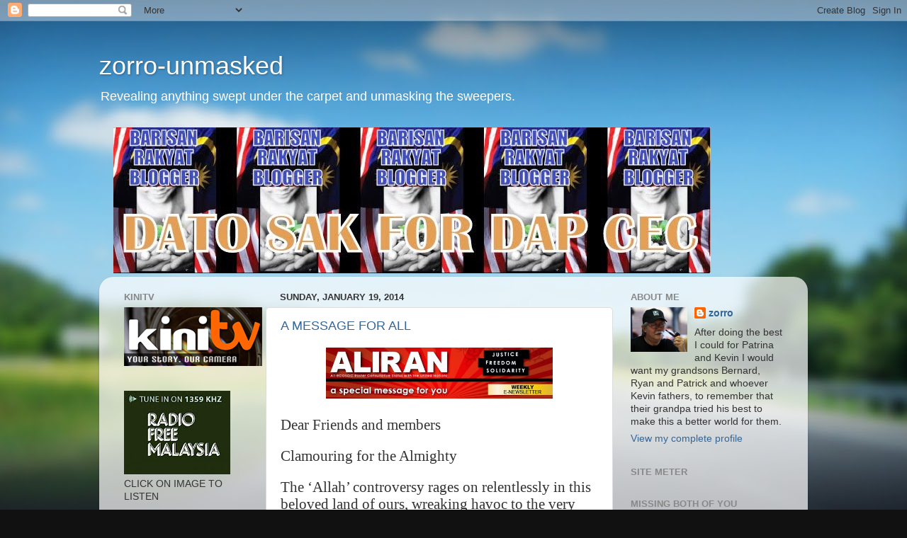

--- FILE ---
content_type: text/html; charset=UTF-8
request_url: https://zorro-zorro-unmasked.blogspot.com/2014/
body_size: 33208
content:
<!DOCTYPE html>
<html class='v2' dir='ltr' lang='en-US'>
<head>
<link href='https://www.blogger.com/static/v1/widgets/335934321-css_bundle_v2.css' rel='stylesheet' type='text/css'/>
<meta content='width=1100' name='viewport'/>
<meta content='text/html; charset=UTF-8' http-equiv='Content-Type'/>
<meta content='blogger' name='generator'/>
<link href='https://zorro-zorro-unmasked.blogspot.com/favicon.ico' rel='icon' type='image/x-icon'/>
<link href='http://zorro-zorro-unmasked.blogspot.com/2014/' rel='canonical'/>
<link rel="alternate" type="application/atom+xml" title="zorro-unmasked - Atom" href="https://zorro-zorro-unmasked.blogspot.com/feeds/posts/default" />
<link rel="alternate" type="application/rss+xml" title="zorro-unmasked - RSS" href="https://zorro-zorro-unmasked.blogspot.com/feeds/posts/default?alt=rss" />
<link rel="service.post" type="application/atom+xml" title="zorro-unmasked - Atom" href="https://www.blogger.com/feeds/841719623489623843/posts/default" />
<!--Can't find substitution for tag [blog.ieCssRetrofitLinks]-->
<meta content='http://zorro-zorro-unmasked.blogspot.com/2014/' property='og:url'/>
<meta content='zorro-unmasked' property='og:title'/>
<meta content='Revealing anything swept under the carpet and unmasking the sweepers.' property='og:description'/>
<title>zorro-unmasked: 2014</title>
<style id='page-skin-1' type='text/css'><!--
/*-----------------------------------------------
Blogger Template Style
Name:     Picture Window
Designer: Blogger
URL:      www.blogger.com
----------------------------------------------- */
/* Content
----------------------------------------------- */
body {
font: normal normal 15px Arial, Tahoma, Helvetica, FreeSans, sans-serif;
color: #333333;
background: #111111 url(//themes.googleusercontent.com/image?id=1OACCYOE0-eoTRTfsBuX1NMN9nz599ufI1Jh0CggPFA_sK80AGkIr8pLtYRpNUKPmwtEa) repeat-x fixed top center;
}
html body .region-inner {
min-width: 0;
max-width: 100%;
width: auto;
}
.content-outer {
font-size: 90%;
}
a:link {
text-decoration:none;
color: #336699;
}
a:visited {
text-decoration:none;
color: #6699cc;
}
a:hover {
text-decoration:underline;
color: #33aaff;
}
.content-outer {
background: transparent none repeat scroll top left;
-moz-border-radius: 0;
-webkit-border-radius: 0;
-goog-ms-border-radius: 0;
border-radius: 0;
-moz-box-shadow: 0 0 0 rgba(0, 0, 0, .15);
-webkit-box-shadow: 0 0 0 rgba(0, 0, 0, .15);
-goog-ms-box-shadow: 0 0 0 rgba(0, 0, 0, .15);
box-shadow: 0 0 0 rgba(0, 0, 0, .15);
margin: 20px auto;
}
.content-inner {
padding: 0;
}
/* Header
----------------------------------------------- */
.header-outer {
background: transparent none repeat-x scroll top left;
_background-image: none;
color: #ffffff;
-moz-border-radius: 0;
-webkit-border-radius: 0;
-goog-ms-border-radius: 0;
border-radius: 0;
}
.Header img, .Header #header-inner {
-moz-border-radius: 0;
-webkit-border-radius: 0;
-goog-ms-border-radius: 0;
border-radius: 0;
}
.header-inner .Header .titlewrapper,
.header-inner .Header .descriptionwrapper {
padding-left: 0;
padding-right: 0;
}
.Header h1 {
font: normal normal 36px Arial, Tahoma, Helvetica, FreeSans, sans-serif;
text-shadow: 1px 1px 3px rgba(0, 0, 0, 0.3);
}
.Header h1 a {
color: #ffffff;
}
.Header .description {
font-size: 130%;
}
/* Tabs
----------------------------------------------- */
.tabs-inner {
margin: .5em 20px 0;
padding: 0;
}
.tabs-inner .section {
margin: 0;
}
.tabs-inner .widget ul {
padding: 0;
background: transparent none repeat scroll bottom;
-moz-border-radius: 0;
-webkit-border-radius: 0;
-goog-ms-border-radius: 0;
border-radius: 0;
}
.tabs-inner .widget li {
border: none;
}
.tabs-inner .widget li a {
display: inline-block;
padding: .5em 1em;
margin-right: .25em;
color: #ffffff;
font: normal normal 15px Arial, Tahoma, Helvetica, FreeSans, sans-serif;
-moz-border-radius: 10px 10px 0 0;
-webkit-border-top-left-radius: 10px;
-webkit-border-top-right-radius: 10px;
-goog-ms-border-radius: 10px 10px 0 0;
border-radius: 10px 10px 0 0;
background: transparent url(https://resources.blogblog.com/blogblog/data/1kt/transparent/black50.png) repeat scroll top left;
border-right: 1px solid transparent;
}
.tabs-inner .widget li:first-child a {
padding-left: 1.25em;
-moz-border-radius-topleft: 10px;
-moz-border-radius-bottomleft: 0;
-webkit-border-top-left-radius: 10px;
-webkit-border-bottom-left-radius: 0;
-goog-ms-border-top-left-radius: 10px;
-goog-ms-border-bottom-left-radius: 0;
border-top-left-radius: 10px;
border-bottom-left-radius: 0;
}
.tabs-inner .widget li.selected a,
.tabs-inner .widget li a:hover {
position: relative;
z-index: 1;
background: transparent url(https://resources.blogblog.com/blogblog/data/1kt/transparent/white80.png) repeat scroll bottom;
color: #336699;
-moz-box-shadow: 0 0 3px rgba(0, 0, 0, .15);
-webkit-box-shadow: 0 0 3px rgba(0, 0, 0, .15);
-goog-ms-box-shadow: 0 0 3px rgba(0, 0, 0, .15);
box-shadow: 0 0 3px rgba(0, 0, 0, .15);
}
/* Headings
----------------------------------------------- */
h2 {
font: bold normal 13px Arial, Tahoma, Helvetica, FreeSans, sans-serif;
text-transform: uppercase;
color: #888888;
margin: .5em 0;
}
/* Main
----------------------------------------------- */
.main-outer {
background: transparent url(https://resources.blogblog.com/blogblog/data/1kt/transparent/white80.png) repeat scroll top left;
-moz-border-radius: 20px 20px 0 0;
-webkit-border-top-left-radius: 20px;
-webkit-border-top-right-radius: 20px;
-webkit-border-bottom-left-radius: 0;
-webkit-border-bottom-right-radius: 0;
-goog-ms-border-radius: 20px 20px 0 0;
border-radius: 20px 20px 0 0;
-moz-box-shadow: 0 1px 3px rgba(0, 0, 0, .15);
-webkit-box-shadow: 0 1px 3px rgba(0, 0, 0, .15);
-goog-ms-box-shadow: 0 1px 3px rgba(0, 0, 0, .15);
box-shadow: 0 1px 3px rgba(0, 0, 0, .15);
}
.main-inner {
padding: 15px 20px 20px;
}
.main-inner .column-center-inner {
padding: 0 0;
}
.main-inner .column-left-inner {
padding-left: 0;
}
.main-inner .column-right-inner {
padding-right: 0;
}
/* Posts
----------------------------------------------- */
h3.post-title {
margin: 0;
font: normal normal 18px Arial, Tahoma, Helvetica, FreeSans, sans-serif;
}
.comments h4 {
margin: 1em 0 0;
font: normal normal 18px Arial, Tahoma, Helvetica, FreeSans, sans-serif;
}
.date-header span {
color: #333333;
}
.post-outer {
background-color: #ffffff;
border: solid 1px #dddddd;
-moz-border-radius: 5px;
-webkit-border-radius: 5px;
border-radius: 5px;
-goog-ms-border-radius: 5px;
padding: 15px 20px;
margin: 0 -20px 20px;
}
.post-body {
line-height: 1.4;
font-size: 110%;
position: relative;
}
.post-header {
margin: 0 0 1.5em;
color: #999999;
line-height: 1.6;
}
.post-footer {
margin: .5em 0 0;
color: #999999;
line-height: 1.6;
}
#blog-pager {
font-size: 140%
}
#comments .comment-author {
padding-top: 1.5em;
border-top: dashed 1px #ccc;
border-top: dashed 1px rgba(128, 128, 128, .5);
background-position: 0 1.5em;
}
#comments .comment-author:first-child {
padding-top: 0;
border-top: none;
}
.avatar-image-container {
margin: .2em 0 0;
}
/* Comments
----------------------------------------------- */
.comments .comments-content .icon.blog-author {
background-repeat: no-repeat;
background-image: url([data-uri]);
}
.comments .comments-content .loadmore a {
border-top: 1px solid #33aaff;
border-bottom: 1px solid #33aaff;
}
.comments .continue {
border-top: 2px solid #33aaff;
}
/* Widgets
----------------------------------------------- */
.widget ul, .widget #ArchiveList ul.flat {
padding: 0;
list-style: none;
}
.widget ul li, .widget #ArchiveList ul.flat li {
border-top: dashed 1px #ccc;
border-top: dashed 1px rgba(128, 128, 128, .5);
}
.widget ul li:first-child, .widget #ArchiveList ul.flat li:first-child {
border-top: none;
}
.widget .post-body ul {
list-style: disc;
}
.widget .post-body ul li {
border: none;
}
/* Footer
----------------------------------------------- */
.footer-outer {
color:#cccccc;
background: transparent url(https://resources.blogblog.com/blogblog/data/1kt/transparent/black50.png) repeat scroll top left;
-moz-border-radius: 0 0 20px 20px;
-webkit-border-top-left-radius: 0;
-webkit-border-top-right-radius: 0;
-webkit-border-bottom-left-radius: 20px;
-webkit-border-bottom-right-radius: 20px;
-goog-ms-border-radius: 0 0 20px 20px;
border-radius: 0 0 20px 20px;
-moz-box-shadow: 0 1px 3px rgba(0, 0, 0, .15);
-webkit-box-shadow: 0 1px 3px rgba(0, 0, 0, .15);
-goog-ms-box-shadow: 0 1px 3px rgba(0, 0, 0, .15);
box-shadow: 0 1px 3px rgba(0, 0, 0, .15);
}
.footer-inner {
padding: 10px 20px 20px;
}
.footer-outer a {
color: #99ccee;
}
.footer-outer a:visited {
color: #77aaee;
}
.footer-outer a:hover {
color: #33aaff;
}
.footer-outer .widget h2 {
color: #aaaaaa;
}
/* Mobile
----------------------------------------------- */
html body.mobile {
height: auto;
}
html body.mobile {
min-height: 480px;
background-size: 100% auto;
}
.mobile .body-fauxcolumn-outer {
background: transparent none repeat scroll top left;
}
html .mobile .mobile-date-outer, html .mobile .blog-pager {
border-bottom: none;
background: transparent url(https://resources.blogblog.com/blogblog/data/1kt/transparent/white80.png) repeat scroll top left;
margin-bottom: 10px;
}
.mobile .date-outer {
background: transparent url(https://resources.blogblog.com/blogblog/data/1kt/transparent/white80.png) repeat scroll top left;
}
.mobile .header-outer, .mobile .main-outer,
.mobile .post-outer, .mobile .footer-outer {
-moz-border-radius: 0;
-webkit-border-radius: 0;
-goog-ms-border-radius: 0;
border-radius: 0;
}
.mobile .content-outer,
.mobile .main-outer,
.mobile .post-outer {
background: inherit;
border: none;
}
.mobile .content-outer {
font-size: 100%;
}
.mobile-link-button {
background-color: #336699;
}
.mobile-link-button a:link, .mobile-link-button a:visited {
color: #ffffff;
}
.mobile-index-contents {
color: #333333;
}
.mobile .tabs-inner .PageList .widget-content {
background: transparent url(https://resources.blogblog.com/blogblog/data/1kt/transparent/white80.png) repeat scroll bottom;
color: #336699;
}
.mobile .tabs-inner .PageList .widget-content .pagelist-arrow {
border-left: 1px solid transparent;
}

--></style>
<style id='template-skin-1' type='text/css'><!--
body {
min-width: 1000px;
}
.content-outer, .content-fauxcolumn-outer, .region-inner {
min-width: 1000px;
max-width: 1000px;
_width: 1000px;
}
.main-inner .columns {
padding-left: 220px;
padding-right: 260px;
}
.main-inner .fauxcolumn-center-outer {
left: 220px;
right: 260px;
/* IE6 does not respect left and right together */
_width: expression(this.parentNode.offsetWidth -
parseInt("220px") -
parseInt("260px") + 'px');
}
.main-inner .fauxcolumn-left-outer {
width: 220px;
}
.main-inner .fauxcolumn-right-outer {
width: 260px;
}
.main-inner .column-left-outer {
width: 220px;
right: 100%;
margin-left: -220px;
}
.main-inner .column-right-outer {
width: 260px;
margin-right: -260px;
}
#layout {
min-width: 0;
}
#layout .content-outer {
min-width: 0;
width: 800px;
}
#layout .region-inner {
min-width: 0;
width: auto;
}
body#layout div.add_widget {
padding: 8px;
}
body#layout div.add_widget a {
margin-left: 32px;
}
--></style>
<style>
    body {background-image:url(\/\/themes.googleusercontent.com\/image?id=1OACCYOE0-eoTRTfsBuX1NMN9nz599ufI1Jh0CggPFA_sK80AGkIr8pLtYRpNUKPmwtEa);}
    
@media (max-width: 200px) { body {background-image:url(\/\/themes.googleusercontent.com\/image?id=1OACCYOE0-eoTRTfsBuX1NMN9nz599ufI1Jh0CggPFA_sK80AGkIr8pLtYRpNUKPmwtEa&options=w200);}}
@media (max-width: 400px) and (min-width: 201px) { body {background-image:url(\/\/themes.googleusercontent.com\/image?id=1OACCYOE0-eoTRTfsBuX1NMN9nz599ufI1Jh0CggPFA_sK80AGkIr8pLtYRpNUKPmwtEa&options=w400);}}
@media (max-width: 800px) and (min-width: 401px) { body {background-image:url(\/\/themes.googleusercontent.com\/image?id=1OACCYOE0-eoTRTfsBuX1NMN9nz599ufI1Jh0CggPFA_sK80AGkIr8pLtYRpNUKPmwtEa&options=w800);}}
@media (max-width: 1200px) and (min-width: 801px) { body {background-image:url(\/\/themes.googleusercontent.com\/image?id=1OACCYOE0-eoTRTfsBuX1NMN9nz599ufI1Jh0CggPFA_sK80AGkIr8pLtYRpNUKPmwtEa&options=w1200);}}
/* Last tag covers anything over one higher than the previous max-size cap. */
@media (min-width: 1201px) { body {background-image:url(\/\/themes.googleusercontent.com\/image?id=1OACCYOE0-eoTRTfsBuX1NMN9nz599ufI1Jh0CggPFA_sK80AGkIr8pLtYRpNUKPmwtEa&options=w1600);}}
  </style>
<link href='https://www.blogger.com/dyn-css/authorization.css?targetBlogID=841719623489623843&amp;zx=da9b0bae-312b-49ff-8968-a3cb67b10fa2' media='none' onload='if(media!=&#39;all&#39;)media=&#39;all&#39;' rel='stylesheet'/><noscript><link href='https://www.blogger.com/dyn-css/authorization.css?targetBlogID=841719623489623843&amp;zx=da9b0bae-312b-49ff-8968-a3cb67b10fa2' rel='stylesheet'/></noscript>
<meta name='google-adsense-platform-account' content='ca-host-pub-1556223355139109'/>
<meta name='google-adsense-platform-domain' content='blogspot.com'/>

<!-- data-ad-client=ca-pub-0089491105860429 -->

</head>
<body class='loading variant-open'>
<div class='navbar section' id='navbar' name='Navbar'><div class='widget Navbar' data-version='1' id='Navbar1'><script type="text/javascript">
    function setAttributeOnload(object, attribute, val) {
      if(window.addEventListener) {
        window.addEventListener('load',
          function(){ object[attribute] = val; }, false);
      } else {
        window.attachEvent('onload', function(){ object[attribute] = val; });
      }
    }
  </script>
<div id="navbar-iframe-container"></div>
<script type="text/javascript" src="https://apis.google.com/js/platform.js"></script>
<script type="text/javascript">
      gapi.load("gapi.iframes:gapi.iframes.style.bubble", function() {
        if (gapi.iframes && gapi.iframes.getContext) {
          gapi.iframes.getContext().openChild({
              url: 'https://www.blogger.com/navbar/841719623489623843?origin\x3dhttps://zorro-zorro-unmasked.blogspot.com',
              where: document.getElementById("navbar-iframe-container"),
              id: "navbar-iframe"
          });
        }
      });
    </script><script type="text/javascript">
(function() {
var script = document.createElement('script');
script.type = 'text/javascript';
script.src = '//pagead2.googlesyndication.com/pagead/js/google_top_exp.js';
var head = document.getElementsByTagName('head')[0];
if (head) {
head.appendChild(script);
}})();
</script>
</div></div>
<div class='body-fauxcolumns'>
<div class='fauxcolumn-outer body-fauxcolumn-outer'>
<div class='cap-top'>
<div class='cap-left'></div>
<div class='cap-right'></div>
</div>
<div class='fauxborder-left'>
<div class='fauxborder-right'></div>
<div class='fauxcolumn-inner'>
</div>
</div>
<div class='cap-bottom'>
<div class='cap-left'></div>
<div class='cap-right'></div>
</div>
</div>
</div>
<div class='content'>
<div class='content-fauxcolumns'>
<div class='fauxcolumn-outer content-fauxcolumn-outer'>
<div class='cap-top'>
<div class='cap-left'></div>
<div class='cap-right'></div>
</div>
<div class='fauxborder-left'>
<div class='fauxborder-right'></div>
<div class='fauxcolumn-inner'>
</div>
</div>
<div class='cap-bottom'>
<div class='cap-left'></div>
<div class='cap-right'></div>
</div>
</div>
</div>
<div class='content-outer'>
<div class='content-cap-top cap-top'>
<div class='cap-left'></div>
<div class='cap-right'></div>
</div>
<div class='fauxborder-left content-fauxborder-left'>
<div class='fauxborder-right content-fauxborder-right'></div>
<div class='content-inner'>
<header>
<div class='header-outer'>
<div class='header-cap-top cap-top'>
<div class='cap-left'></div>
<div class='cap-right'></div>
</div>
<div class='fauxborder-left header-fauxborder-left'>
<div class='fauxborder-right header-fauxborder-right'></div>
<div class='region-inner header-inner'>
<div class='header section' id='header' name='Header'><div class='widget Header' data-version='1' id='Header1'>
<div id='header-inner'>
<div class='titlewrapper'>
<h1 class='title'>
<a href='https://zorro-zorro-unmasked.blogspot.com/'>
zorro-unmasked
</a>
</h1>
</div>
<div class='descriptionwrapper'>
<p class='description'><span>Revealing anything swept under the carpet and unmasking the sweepers.</span></p>
</div>
</div>
</div></div>
</div>
</div>
<div class='header-cap-bottom cap-bottom'>
<div class='cap-left'></div>
<div class='cap-right'></div>
</div>
</div>
</header>
<div class='tabs-outer'>
<div class='tabs-cap-top cap-top'>
<div class='cap-left'></div>
<div class='cap-right'></div>
</div>
<div class='fauxborder-left tabs-fauxborder-left'>
<div class='fauxborder-right tabs-fauxborder-right'></div>
<div class='region-inner tabs-inner'>
<div class='tabs section' id='crosscol' name='Cross-Column'><div class='widget Image' data-version='1' id='Image9'>
<div class='widget-content'>
<img alt='' height='206' id='Image9_img' src='https://blogger.googleusercontent.com/img/b/R29vZ2xl/AVvXsEjiThu3PLB5YBTMmtpvUzILhRCVuZbvQ3FBeBMw4-WDE1W0Z8QH9LmAroJ1Y-FEe9dcC0gBS5qqw0JbQ7_a1FVwMJhnnx99N4uoagIKSuDK4QOp5nWROfxzbICIQCQPNH95wZJDpTuSfoA/s1600/bannerSAK.jpg' width='843'/>
<br/>
</div>
<div class='clear'></div>
</div></div>
<div class='tabs no-items section' id='crosscol-overflow' name='Cross-Column 2'></div>
</div>
</div>
<div class='tabs-cap-bottom cap-bottom'>
<div class='cap-left'></div>
<div class='cap-right'></div>
</div>
</div>
<div class='main-outer'>
<div class='main-cap-top cap-top'>
<div class='cap-left'></div>
<div class='cap-right'></div>
</div>
<div class='fauxborder-left main-fauxborder-left'>
<div class='fauxborder-right main-fauxborder-right'></div>
<div class='region-inner main-inner'>
<div class='columns fauxcolumns'>
<div class='fauxcolumn-outer fauxcolumn-center-outer'>
<div class='cap-top'>
<div class='cap-left'></div>
<div class='cap-right'></div>
</div>
<div class='fauxborder-left'>
<div class='fauxborder-right'></div>
<div class='fauxcolumn-inner'>
</div>
</div>
<div class='cap-bottom'>
<div class='cap-left'></div>
<div class='cap-right'></div>
</div>
</div>
<div class='fauxcolumn-outer fauxcolumn-left-outer'>
<div class='cap-top'>
<div class='cap-left'></div>
<div class='cap-right'></div>
</div>
<div class='fauxborder-left'>
<div class='fauxborder-right'></div>
<div class='fauxcolumn-inner'>
</div>
</div>
<div class='cap-bottom'>
<div class='cap-left'></div>
<div class='cap-right'></div>
</div>
</div>
<div class='fauxcolumn-outer fauxcolumn-right-outer'>
<div class='cap-top'>
<div class='cap-left'></div>
<div class='cap-right'></div>
</div>
<div class='fauxborder-left'>
<div class='fauxborder-right'></div>
<div class='fauxcolumn-inner'>
</div>
</div>
<div class='cap-bottom'>
<div class='cap-left'></div>
<div class='cap-right'></div>
</div>
</div>
<!-- corrects IE6 width calculation -->
<div class='columns-inner'>
<div class='column-center-outer'>
<div class='column-center-inner'>
<div class='main section' id='main' name='Main'><div class='widget Blog' data-version='1' id='Blog1'>
<div class='blog-posts hfeed'>

          <div class="date-outer">
        
<h2 class='date-header'><span>Sunday, January 19, 2014</span></h2>

          <div class="date-posts">
        
<div class='post-outer'>
<div class='post hentry uncustomized-post-template' itemprop='blogPost' itemscope='itemscope' itemtype='http://schema.org/BlogPosting'>
<meta content='https://blogger.googleusercontent.com/img/b/R29vZ2xl/AVvXsEjAB1XlMFT7aG8-s0E3B8Ux78PVaGnzPEAKMVzBymsFo4PbMhPEc3wTo13den8Fwcb3a1cnlBxH123VfLqBnNgciobaRe4IWfok7EnRljG0DzWI4teo0-f2V9CBNrVnFhYJcS6cx-F9MDU/s1600/aliran.jpg' itemprop='image_url'/>
<meta content='841719623489623843' itemprop='blogId'/>
<meta content='4810822238659996864' itemprop='postId'/>
<a name='4810822238659996864'></a>
<h3 class='post-title entry-title' itemprop='name'>
<a href='https://zorro-zorro-unmasked.blogspot.com/2014/01/a-message-for-all.html'>A MESSAGE FOR ALL</a>
</h3>
<div class='post-header'>
<div class='post-header-line-1'></div>
</div>
<div class='post-body entry-content' id='post-body-4810822238659996864' itemprop='description articleBody'>
<div class="separator" style="clear: both; text-align: center;">
<a href="https://blogger.googleusercontent.com/img/b/R29vZ2xl/AVvXsEjAB1XlMFT7aG8-s0E3B8Ux78PVaGnzPEAKMVzBymsFo4PbMhPEc3wTo13den8Fwcb3a1cnlBxH123VfLqBnNgciobaRe4IWfok7EnRljG0DzWI4teo0-f2V9CBNrVnFhYJcS6cx-F9MDU/s1600/aliran.jpg" imageanchor="1" style="margin-left: 1em; margin-right: 1em;"><img border="0" height="72" src="https://blogger.googleusercontent.com/img/b/R29vZ2xl/AVvXsEjAB1XlMFT7aG8-s0E3B8Ux78PVaGnzPEAKMVzBymsFo4PbMhPEc3wTo13den8Fwcb3a1cnlBxH123VfLqBnNgciobaRe4IWfok7EnRljG0DzWI4teo0-f2V9CBNrVnFhYJcS6cx-F9MDU/s1600/aliran.jpg" width="320" /></a></div>
<br />
<div class="MsoNormal">
<span style="font-family: &quot;Berlin Sans FB&quot;,&quot;sans-serif&quot;; font-size: 16.0pt; line-height: 115%;">Dear Friends and members<o:p></o:p></span></div>
<div class="MsoNormal">
<br /></div>
<div class="MsoNormal">
<span style="font-family: &quot;Berlin Sans FB&quot;,&quot;sans-serif&quot;; font-size: 16.0pt; line-height: 115%;">Clamouring for the Almighty<o:p></o:p></span></div>
<div class="MsoNormal">
<br /></div>
<div class="MsoNormal">
<span style="font-family: &quot;Berlin Sans FB&quot;,&quot;sans-serif&quot;; font-size: 16.0pt; line-height: 115%;">The &#8216;Allah&#8217; controversy rages on relentlessly in
this beloved land of ours, wreaking havoc to the very fabric of multiethnic and
multireligious Malaysia.<o:p></o:p></span></div>
<div class="MsoNormal">
<br /></div>
<div class="MsoNormal">
<span style="font-family: &quot;Berlin Sans FB&quot;,&quot;sans-serif&quot;; font-size: 16.0pt; line-height: 115%;">The recent controversial Jais raid on the Bible
Society of Malaysia and confiscation of the latter&#8217;s 321 copies of AlKitab only
raises the already hot political temperature in the country. In this regard,
constitutional lawyer Tommy Thomas feels that this incident is indicative of a
government, both federal and (Selangor) state, that has failed its people in
its approach to, and management of, religious matters.<o:p></o:p></span></div>
<div class="MsoNormal">
<br /></div>
<div class="MsoNormal">
<span style="font-family: &quot;Berlin Sans FB&quot;,&quot;sans-serif&quot;; font-size: 16.0pt; line-height: 115%;">Incidentally, &#8216;Allah&#8217; is not the only word that
is placed in the no-go area for non-Muslims. In Penang, the religious authority
there has also banned non-Muslims from using 40 words purportedly Islamic in
nature.<o:p></o:p></span></div>
<div class="MsoNormal">
<br /></div>
<div class="MsoNormal">
<span style="font-family: &quot;Berlin Sans FB&quot;,&quot;sans-serif&quot;; font-size: 16.0pt; line-height: 115%;">To be sure, the questionable Jais raid has
raised concerns among Muslims as well. Deeply disturbed by this incident that
is seen to have caused social fissures, Parit Buntar MP Dr Mujahid Yusof Rawa,
for example, made a clarion call to adherents of all religious traditions in
the country to respect one another&#8217;s holy books, including the Bible, and to
protect the right to one&#8217;s holy tome.<o:p></o:p></span></div>
<div class="MsoNormal">
<br /></div>
<div class="MsoNormal">
<span style="font-family: &quot;Berlin Sans FB&quot;,&quot;sans-serif&quot;; font-size: 16.0pt; line-height: 115%;">Equally concerned about this controversy is
fellow Muslim and Aliran member Syerleena Abdul Rashid who feels that religious
insecurities among certain followers have been exploited to the hilt by bigots
as well as certain politicians and religious leaders, for reasons best known to
themselves.<o:p></o:p></span></div>
<div class="MsoNormal">
<br /></div>
<div class="MsoNormal">
<span style="font-family: &quot;Berlin Sans FB&quot;,&quot;sans-serif&quot;; font-size: 16.0pt; line-height: 115%;">Constraining freedom of expression<o:p></o:p></span></div>
<div class="MsoNormal">
<br /></div>
<div class="MsoNormal">
<span style="font-family: &quot;Berlin Sans FB&quot;,&quot;sans-serif&quot;; font-size: 16.0pt; line-height: 115%;">In important matters particularly religion,
politics and the economy, it is crucial that freedom of expression is allowed
and protected so that civilised dialogue, debate and constructive engagement
can be encouraged in the effort to seek solutions and mutual understanding.<o:p></o:p></span></div>
<div class="MsoNormal">
<br /></div>
<div class="MsoNormal">
<span style="font-family: &quot;Berlin Sans FB&quot;,&quot;sans-serif&quot;; font-size: 16.0pt; line-height: 115%;">As always, however, the government resorts to
clamping down on discussions. For example, the Home Ministry recently banned
Comango (Coalition of Malaysian NGOs) presumably because the latter was
critical in their assessment of the human rights situation in Malaysia when
making their deliberations at the Universal Periodic Review at the UN in
Geneva. In response, Aliran condemned this undemocratic action - particularly
when religion has been used, or abused, as justification for this ban.<o:p></o:p></span></div>
<div class="MsoNormal">
<br /></div>
<div class="MsoNormal">
<span style="font-family: &quot;Berlin Sans FB&quot;,&quot;sans-serif&quot;; font-size: 16.0pt; line-height: 115%;">And as if taking the cue from the federal
government, satellite television broadcaster Astro apparently censored the word
&#8216;Allah&#8217; in a Bollywood movie &#8216;Pukar&#8217; that was screened for Malaysian viewers
recently. In particular, two lines in a Hindi song in &#8216;Pukar&#8217; that read: &#8220;he ishwar
ya allaah yeh pukaar sun le&#8221; (god, Allah, listen to this cry) and &#8220;he ishwar ya
allaah he data&#8221; (Oh God, Allah, Supreme Being).<o:p></o:p></span></div>
<div class="MsoNormal">
<br /></div>
<div class="MsoNormal">
<span style="font-family: &quot;Berlin Sans FB&quot;,&quot;sans-serif&quot;; font-size: 16.0pt; line-height: 115%;">But keeping mum - or an &#8220;elegant silence&#8221; (as
some charitably call it) - over vital and urgent matters such as religion, race
and the economy is no longer an option for government leaders, especiallyPrime
Minister Najib Razak, especially when these issues have caused disquiet among
ordinary Malaysians.<o:p></o:p></span></div>
<div class="MsoNormal">
<br /></div>
<div class="MsoNormal">
<span style="font-family: &quot;Berlin Sans FB&quot;,&quot;sans-serif&quot;; font-size: 16.0pt; line-height: 115%;">Many Malaysians have called upon Najib to
intervene, show effective leadership and say the right things about particular
issues of the day. For example, Aliran president Dr Francis Loh called on Najib
to speak out clearly on the &#8216;Allah&#8217; issue. State assembly member for Damansara
Utama, Yeo Bee Yin, challenged Najib to state his stand on pressing matters
such as the &#8216;Allah&#8217; controversy in her open letter to the prime minister.<o:p></o:p></span></div>
<div class="MsoNormal">
<br /></div>
<div class="MsoNormal">
<span style="font-family: &quot;Berlin Sans FB&quot;,&quot;sans-serif&quot;; font-size: 16.0pt; line-height: 115%;">Even Najib&#8217;s brother, Nazir Razak, interjected
to call on all concerned Malaysians, presumably including his Prime Minister
brother, to work together towards putting the country back on track in the wake
of the worrying levels of inter-ethnic and intra-ethnic tensions in the
country. Writing in memory of the death of his father 38 years ago, Nazir asked
Malaysians to return to &#8220;pangkal jalan&#8221;.<o:p></o:p></span></div>
<div class="MsoNormal">
<br /></div>
<div class="MsoNormal">
<span style="font-family: &quot;Berlin Sans FB&quot;,&quot;sans-serif&quot;; font-size: 16.0pt; line-height: 115%;">The kangkung cock-up<o:p></o:p></span></div>
<div class="MsoNormal">
<br /></div>
<div class="MsoNormal">
<span style="font-family: &quot;Berlin Sans FB&quot;,&quot;sans-serif&quot;; font-size: 16.0pt; line-height: 115%;">Indeed, right-thinking Malaysians are hoping for
Najib to get out of his comfort zone and speak out like a conscientious leader
for all Malaysians.<o:p></o:p></span></div>
<div class="MsoNormal">
<br /></div>
<div class="MsoNormal">
<span style="font-family: &quot;Berlin Sans FB&quot;,&quot;sans-serif&quot;; font-size: 16.0pt; line-height: 115%;">But little did they expect that Najib would turn
over a new leaf by ranting over the reduced price of kangkung! Can we then
blame Malaysians, particularly netizens, for having responded negatively in
various creative ways (such as this and this) to this premier rant? This
kangkung of a cock-up didn&#8217;t escape the attention of the international media
such as the BBC, the reporting of which was apparently censored in Malaysia for
a while.<o:p></o:p></span></div>
<div class="MsoNormal">
<br /></div>
<div class="MsoNormal">
<span style="font-family: &quot;Berlin Sans FB&quot;,&quot;sans-serif&quot;; font-size: 16.0pt; line-height: 115%;">So, as you can see, we at Aliran are still not
sure whether to really wish you a Happy New Year even though the recent
kangkung episode may have put a smile on your face!<o:p></o:p></span></div>
<div class="MsoNormal">
<br /></div>
<div class="MsoNormal">
<span style="font-family: &quot;Berlin Sans FB&quot;,&quot;sans-serif&quot;; font-size: 16.0pt; line-height: 115%;">Meanwhile, if your family and close friends
would like to receive this weekly e-newsletter, please send their email
addresses to us at aliran.malaysia@yahoo.com<o:p></o:p></span></div>
<div class="MsoNormal">
<br /></div>
<div class="MsoNormal">
<span style="font-family: &quot;Berlin Sans FB&quot;,&quot;sans-serif&quot;; font-size: 16.0pt; line-height: 115%;">In solidarity<o:p></o:p></span></div>
<div class="MsoNormal">
<br /></div>
<div class="MsoNormal">















































































</div>
<div class="MsoNormal">
<span style="font-family: &quot;Berlin Sans FB&quot;,&quot;sans-serif&quot;; font-size: 16.0pt; line-height: 115%;">Mustafa K Anuar<o:p></o:p></span></div>
<div style='clear: both;'></div>
</div>
<div class='post-footer'>
<div class='post-footer-line post-footer-line-1'>
<span class='post-author vcard'>
Posted by
<span class='fn' itemprop='author' itemscope='itemscope' itemtype='http://schema.org/Person'>
<meta content='https://www.blogger.com/profile/07541853781206395661' itemprop='url'/>
<a class='g-profile' href='https://www.blogger.com/profile/07541853781206395661' rel='author' title='author profile'>
<span itemprop='name'>zorro</span>
</a>
</span>
</span>
<span class='post-timestamp'>
at
<meta content='http://zorro-zorro-unmasked.blogspot.com/2014/01/a-message-for-all.html' itemprop='url'/>
<a class='timestamp-link' href='https://zorro-zorro-unmasked.blogspot.com/2014/01/a-message-for-all.html' rel='bookmark' title='permanent link'><abbr class='published' itemprop='datePublished' title='2014-01-19T19:10:00+08:00'>7:10&#8239;PM</abbr></a>
</span>
<span class='post-comment-link'>
<a class='comment-link' href='https://www.blogger.com/comment/fullpage/post/841719623489623843/4810822238659996864' onclick='javascript:window.open(this.href, "bloggerPopup", "toolbar=0,location=0,statusbar=1,menubar=0,scrollbars=yes,width=640,height=500"); return false;'>
32 comments:
  </a>
</span>
<span class='post-icons'>
<span class='item-action'>
<a href='https://www.blogger.com/email-post/841719623489623843/4810822238659996864' title='Email Post'>
<img alt='' class='icon-action' height='13' src='https://resources.blogblog.com/img/icon18_email.gif' width='18'/>
</a>
</span>
<span class='item-control blog-admin pid-1945989115'>
<a href='https://www.blogger.com/post-edit.g?blogID=841719623489623843&postID=4810822238659996864&from=pencil' title='Edit Post'>
<img alt='' class='icon-action' height='18' src='https://resources.blogblog.com/img/icon18_edit_allbkg.gif' width='18'/>
</a>
</span>
</span>
<div class='post-share-buttons goog-inline-block'>
</div>
</div>
<div class='post-footer-line post-footer-line-2'>
<span class='post-labels'>
</span>
</div>
<div class='post-footer-line post-footer-line-3'>
<span class='post-location'>
</span>
</div>
</div>
</div>
</div>

        </div></div>
      
</div>
<div class='blog-pager' id='blog-pager'>
<span id='blog-pager-newer-link'>
<a class='blog-pager-newer-link' href='https://zorro-zorro-unmasked.blogspot.com/' id='Blog1_blog-pager-newer-link' title='Newer Posts'>Newer Posts</a>
</span>
<span id='blog-pager-older-link'>
<a class='blog-pager-older-link' href='https://zorro-zorro-unmasked.blogspot.com/search?updated-max=2014-01-19T19:10:00%2B08:00&amp;max-results=8' id='Blog1_blog-pager-older-link' title='Older Posts'>Older Posts</a>
</span>
<a class='home-link' href='https://zorro-zorro-unmasked.blogspot.com/'>Home</a>
</div>
<div class='clear'></div>
<div class='blog-feeds'>
<div class='feed-links'>
Subscribe to:
<a class='feed-link' href='https://zorro-zorro-unmasked.blogspot.com/feeds/posts/default' target='_blank' type='application/atom+xml'>Comments (Atom)</a>
</div>
</div>
</div></div>
</div>
</div>
<div class='column-left-outer'>
<div class='column-left-inner'>
<aside>
<div class='sidebar section' id='sidebar-left-1'><div class='widget Image' data-version='1' id='Image20'>
<h2>KINITV</h2>
<div class='widget-content'>
<a href='http://www.kinitv.com/'>
<img alt='KINITV' height='83' id='Image20_img' src='https://blogger.googleusercontent.com/img/b/R29vZ2xl/AVvXsEhrtGYXIeARt9ta6kntymhQD1EpKhpsBdOCXy_wZCe1RgO4XyyTMKdTtABaQnZO9L1QcT16bzk-NZ0yA5IG5TESBgoPz0dXPLv_mM8vN-LoJjozkCiG0JHqKPklkZgHEuA4SuKkNtYErYo/s210/kinitv.png' width='195'/>
</a>
<br/>
</div>
<div class='clear'></div>
</div><div class='widget Image' data-version='1' id='Image7'>
<div class='widget-content'>
<a href='http://radiofreemalaysia.org/'>
<img alt='' height='118' id='Image7_img' src='https://blogger.googleusercontent.com/img/b/R29vZ2xl/AVvXsEjAsRqFh3RYSSSaZ1zuejBNjVYDT1h2wFz2ziZ5_ldTCc259jmQGwFsEiedJ-HDJ3_EwT38bN4fa6wo_MsbiBSl41CUmO2boZC2-vF4bxupmbijvzz-wg-LAhSvYt2HTBJX79EF09f92Ns/s150/RFM.jpg' width='150'/>
</a>
<br/>
<span class='caption'>CLICK ON IMAGE TO LISTEN</span>
</div>
<div class='clear'></div>
</div><div class='widget Image' data-version='1' id='Image2'>
<div class='widget-content'>
<a href='http://www.tropicalglen.com/'>
<img alt='' height='210' id='Image2_img' src='https://blogger.googleusercontent.com/img/b/R29vZ2xl/AVvXsEhqOLak5YEtQb3cwPPHxPZWv3GxBlHBCDqxS5fvMi1cXE1ce90DH7NNwRoCUxFElBpJhGmq1UrN7UcKTAqJ9Xn0aVU12hEdkYIRlyrPNyRvEbvnfGGFNfnRHuCRR9m8fxJH5iiEVYeoyMcP/s210/Jukebox+%25281%2529.gif' width='133'/>
</a>
<br/>
</div>
<div class='clear'></div>
</div><div class='widget Image' data-version='1' id='Image3'>
<h2>Bloggers Against ISA</h2>
<div class='widget-content'>
<img alt='Bloggers Against ISA' height='240' id='Image3_img' src='https://blogger.googleusercontent.com/img/b/R29vZ2xl/AVvXsEgH4HDMnFEBgw2_xU7q100BaNUgIM-uytGSt__JxgAXqomi3Ceev1zsBqlhRl65na8QvPIzpXHEfBvRiksBTA1n_dONpWufvMt_USRJxXTqOP55fKlYLRm2JaWDi3qNx3wzwUdK3730Igw/s240/Bloggers+Against+ISA.jpg' width='145'/>
<br/>
</div>
<div class='clear'></div>
</div><div class='widget Image' data-version='1' id='Image13'>
<h2>I AM A BARISAN RAKYAT BLOGGER</h2>
<div class='widget-content'>
<a href='http://www.facebook.com/home.php?sk=group_108249035912804'>
<img alt='I AM A BARISAN RAKYAT BLOGGER' height='150' id='Image13_img' src='https://blogger.googleusercontent.com/img/b/R29vZ2xl/AVvXsEjjWgNZMZDDBvpztZtjC_lIwD1H5XqMu3kf2nLwXQcAXIGQd3MJPLosoE0QkxosIjd0hwl3pHNttZnv-oUdT6pPpoqHYTqwzi6Ll1oonGyXM-d9-R1kASgfCT8GLhCdqvOAxTNnZs08yEtU/s150/BARISAN+RAKYAT+BLOGGER.jpg' width='106'/>
</a>
<br/>
<span class='caption'>ARE YOU? CLICK ON IMAGE.</span>
</div>
<div class='clear'></div>
</div><div class='widget Image' data-version='1' id='Image6'>
<h2>A NATION IN DISTRESS.</h2>
<div class='widget-content'>
<img alt='A NATION IN DISTRESS.' height='81' id='Image6_img' src='https://blogger.googleusercontent.com/img/b/R29vZ2xl/AVvXsEh9nLmhXOyt_3K3-A4uTHxtw_hm61MjSFWjIpLGezN1IOteS7p0Oc3jbJGHDnSdkN89MdKEeOALrtJPzNl-QzeKHKH41vboTpFZM6I3ZijZ_mkkF8zNrPYw8KZuncws5WqD0XJXm6wr8Jg/s240/flag.jpg' width='150'/>
<br/>
<span class='caption'>THIS WILL REMAIN UNTIL WE GET A SEMBLANCE OF GOOD GOVERNANCE.</span>
</div>
<div class='clear'></div>
</div><div class='widget Feed' data-version='1' id='Feed1'>
<h2>MyCen News</h2>
<div class='widget-content' id='Feed1_feedItemListDisplay'>
<span style='filter: alpha(25); opacity: 0.25;'>
<a href='http://feeds.feedburner.com/mycenews'>Loading...</a>
</span>
</div>
<div class='clear'></div>
</div><div class='widget Image' data-version='1' id='Image1'>
<div class='widget-content'>
<img alt='' height='124' id='Image1_img' src='//3.bp.blogspot.com/_A0G8x4YSZvw/SnwSf9VxAoI/AAAAAAAAK54/iez6pVeYqWw/S150/Anak+Bangsa+Malaysia01.jpg' width='150'/>
<br/>
<span class='caption'>ZORRO IS WILLING TO LAY DOWN HIS LIFE FOR THIS CAUSE</span>
</div>
<div class='clear'></div>
</div><div class='widget HTML' data-version='1' id='HTML4'>
<h2 class='title'>Feedjit</h2>
<div class='widget-content'>
<script type="text/javascript" src="//feedjit.com/serve/?vv=955&amp;tft=3&amp;dd=0&amp;wid=dbf78e58616ed381&amp;pid=0&amp;proid=0&amp;bc=FFFFFF&amp;tc=000000&amp;brd1=012B6B&amp;lnk=135D9E&amp;hc=FFFFFF&amp;hfc=2853A8&amp;btn=C99700&amp;ww=200&amp;went=10"></script><noscript><a href="http://feedjit.com/">Feedjit Live Blog Stats</a></noscript>
</div>
<div class='clear'></div>
</div><div class='widget HTML' data-version='1' id='HTML5'>
<h2 class='title'>FEEDJIT Live Traffic Feed</h2>
<div class='widget-content'>
<script src="//feedjit.com/serve/?bc=FFFFFF&amp;tc=494949&amp;brd1=336699&amp;lnk=494949&amp;hc=336699&amp;ww=160" type="text/javascript"></script><noscript><a href="http://feedjit.com/">Feedjit Live Blog Stats</a></noscript>
</div>
<div class='clear'></div>
</div><div class='widget HTML' data-version='1' id='HTML3'>
<div class='widget-content'>
<!-- Start of StatCounter Code -->
<script type="text/javascript">
var sc_project=3934102; 
var sc_invisible=0; 
var sc_partition=47; 
var sc_click_stat=1; 
var sc_security="4e256470"; 
</script>

<script src="//www.statcounter.com/counter/counter.js" type="text/javascript"></script><noscript><div class="statcounter"><a href="http://www.statcounter.com/" target="_blank"><img alt="web site hit counter" src="https://lh3.googleusercontent.com/blogger_img_proxy/AEn0k_sATFUZP-A9osmeFiGPUTYUP7_pUs5miiqAQJiOVM4K7JGq913_FPdfhWmy1SVnGyBi9A6x9BEpSqC5UYI_l3WAbQ_aYtPW5LS0AXVGuk_21kU=s0-d" class="statcounter"></a></div></noscript>
<!-- End of StatCounter Code --><br/><a href="http://my.statcounter.com/project/standard/stats.php?project_id=3934102&guest=1">View My Stats</a>
</div>
<div class='clear'></div>
</div>
</div>
</aside>
</div>
</div>
<div class='column-right-outer'>
<div class='column-right-inner'>
<aside>
<div class='sidebar section' id='sidebar-right-1'><div class='widget Profile' data-version='1' id='Profile1'>
<h2>About Me</h2>
<div class='widget-content'>
<a href='https://www.blogger.com/profile/07541853781206395661'><img alt='My photo' class='profile-img' height='63' src='//blogger.googleusercontent.com/img/b/R29vZ2xl/AVvXsEj4nT6j0zRYt_FALNkx2nIVS-sV79K4QRKJmtZ3FLxrqvkF17Oyx8jSoYrFULaewvG9G5keS-14Ab1BJAWd7vVKFlqzm0Z2poK5jM2Li-gU3dEOULiS9vHv2rkmOVufWw/s220/zorro11.jpg' width='80'/></a>
<dl class='profile-datablock'>
<dt class='profile-data'>
<a class='profile-name-link g-profile' href='https://www.blogger.com/profile/07541853781206395661' rel='author' style='background-image: url(//www.blogger.com/img/logo-16.png);'>
zorro
</a>
</dt>
<dd class='profile-textblock'>After doing the best I could for Patrina and Kevin I would want my grandsons Bernard, Ryan and Patrick and whoever Kevin fathers, to remember that  their grandpa tried his best to make this a better world for them.</dd>
</dl>
<a class='profile-link' href='https://www.blogger.com/profile/07541853781206395661' rel='author'>View my complete profile</a>
<div class='clear'></div>
</div>
</div><div class='widget HTML' data-version='1' id='HTML1'>
<h2 class='title'>SITE METER</h2>
<div class='widget-content'>
<!-- Site Meter XHTML Strict 1.0 -->
<script src="//s37.sitemeter.com/js/counter.js?site=s37zorro" type="text/javascript">
</script>
<!-- Copyright (c)2006 Site Meter -->
</div>
<div class='clear'></div>
</div><div class='widget Image' data-version='1' id='Image18'>
<h2>MISSING BOTH OF YOU</h2>
<div class='widget-content'>
<img alt='MISSING BOTH OF YOU' height='125' id='Image18_img' src='https://blogger.googleusercontent.com/img/b/R29vZ2xl/AVvXsEhoZ96RrrKrc2NkV_SKo1ryMmi1Ifoo3pBfXmZy-ra-t077ynJem7l_d-Oz6n_SMVxquerG4B783z4VBAT2ezeruXC2sIxvwFCvuXq85k7JeoHeVmmMm43MAmjyV7T0YcHfO9qBEHBsrFtF/s150/vic.jpg' width='150'/>
<br/>
</div>
<div class='clear'></div>
</div><div class='widget Image' data-version='1' id='Image19'>
<div class='widget-content'>
<img alt='' height='150' id='Image19_img' src='https://blogger.googleusercontent.com/img/b/R29vZ2xl/AVvXsEjGIDgRhB-Dc0ybhPumLSPVoPkKsdAHFwpaIWuvJiG0kJAs-Ba1StEnbSxPmjwr7Jfxj99AAxsvSXQoDmI8Y7csXYR1cWiWVIODc5pQviCzON98vNd0D-iR8Qt-yubKZRoLRsob0k2AgHd2/s150/jane03.jpg' width='150'/>
<br/>
</div>
<div class='clear'></div>
</div><div class='widget HTML' data-version='1' id='HTML2'>
<h2 class='title'>Clustermaps:click to see</h2>
<div class='widget-content'>
<a href="http://www4.clustrmaps.com/user/5ff505e3"><img src="https://lh3.googleusercontent.com/blogger_img_proxy/AEn0k_voHAc9jZlSqYzWEvSwgMvtr-Dl9xGBrUu0odBSQ6lWi_avqqADi5tYS6W1EPRulB5dKndnfACkHeMZ_BbJxgPo1wrcTmpiqvwLmuaENSomj83NgwOJPAVhzmPRqFKs65EhDtq5wyh4z075tuMn13uiMWIhOZOwjx7N8qnCsSaG=s0-d">
</a>
</div>
<div class='clear'></div>
</div><div class='widget Image' data-version='1' id='Image11'>
<div class='widget-content'>
<a href='http://asalkanbukanumno.com/'>
<img alt='' height='150' id='Image11_img' src='https://blogger.googleusercontent.com/img/b/R29vZ2xl/AVvXsEjejAM1saz2JZF-CmNVqpeXsgasjpHI_7orIFrJdFuAibvdxouyOkKBpyYuDyPFNSNJ9ifqOTOvpST0Vhv7O16jTNA5gG3eA56KiXnZSykq8c48dV93bvcRFYTrcKWgq2OaFijrL6cY4BNo/s150/ABU3ABC.jpg' width='112'/>
</a>
<br/>
<span class='caption'>click on image for ABU updates</span>
</div>
<div class='clear'></div>
</div><div class='widget Image' data-version='1' id='Image16'>
<div class='widget-content'>
<img alt='' height='250' id='Image16_img' src='https://blogger.googleusercontent.com/img/b/R29vZ2xl/AVvXsEhNP2eukMF44qmdk8fzgbb9FFQXYdt9I4iHJ3P4BtIs2Hqq8s-v_w_66wORExefgJCjqm6KgbFkeG8VD6n3Xaa2q_hQpTIU6O-Jx5rl0pJ7Rnz2Ihk4NUZFUol7W2ZsVpDBBxxB3Hcdd_tX/s250/ABU8A.jpg' width='188'/>
<br/>
<span class='caption'>ANYTHING BUT CORRUPTION</span>
</div>
<div class='clear'></div>
</div><div class='widget Image' data-version='1' id='Image4'>
<h2>STOP LYNAS</h2>
<div class='widget-content'>
<a href='http://www.facebook.com/pages/Stop-Lynas-Coalition-SLC/269265829774813'>
<img alt='STOP LYNAS' height='106' id='Image4_img' src='https://blogger.googleusercontent.com/img/b/R29vZ2xl/AVvXsEiU5JRfkuL7RA-3kqWVIl5W7tdDtwP6uvJUcoccIzwCfaihypiaq4AuEZq-74jzenE5c3CTE85IpF8CDpcAVcV_6zMBeEz1IbMy7WAXqFlrtHVPZ1G7j4tEA2o2X0RSVROo-V7yVBrVwyvJ/s150/dumping.jpg' width='150'/>
</a>
<br/>
<span class='caption'>CLICK FOR UPDATES</span>
</div>
<div class='clear'></div>
</div><div class='widget Image' data-version='1' id='Image14'>
<h2>IN SOLIDARITY AS BARISAN RAKYAT BLOGGER</h2>
<div class='widget-content'>
<a href='http://bersih.org/'>
<img alt='IN SOLIDARITY AS BARISAN RAKYAT BLOGGER' height='71' id='Image14_img' src='https://blogger.googleusercontent.com/img/b/R29vZ2xl/AVvXsEid48HS9Sye_Aa9080ejvoyoug9pGKEUqC5DMac5Z4aMnynRNavacLUkvxRO7OiUKoQjn7By0BJYoCTi1hQqMATYXpijL5BXqdArwx8i2IuWMKbxC3gtN25bgoCXIJzgExZobJTOxue0UBP/s150/b4.jpg' width='150'/>
</a>
<br/>
<span class='caption'>CLICK IMAGE FOR BERSIH UPDATES.</span>
</div>
<div class='clear'></div>
</div><div class='widget Image' data-version='1' id='Image15'>
<div class='widget-content'>
<a href='http://www.sarawakreport.org/'>
<img alt='' height='33' id='Image15_img' src='https://blogger.googleusercontent.com/img/b/R29vZ2xl/AVvXsEhCcPif9kCznvaRne8uXqdDpvfgmhXgIK_WtzSyWU5846cMveXgdnuyi7FWnqfiQiWvmhpl7GcT2YO6p7lfPn3y7c7SVcsYLVkSL6IPVOiCBF6kpcr2tK0l1Cpske_ODEAiV_JGBL1HEye-/s250/sarawakreport.jpg' width='150'/>
</a>
<br/>
<span class='caption'>CLICK ON IMAGE FOR DAILY UPDATES</span>
</div>
<div class='clear'></div>
</div><div class='widget Image' data-version='1' id='Image10'>
<h2>SARAWAK'S HOPE</h2>
<div class='widget-content'>
<a href='http://www.barubian.net/'>
<img alt='SARAWAK&#39;S HOPE' height='168' id='Image10_img' src='https://blogger.googleusercontent.com/img/b/R29vZ2xl/AVvXsEi9h7gtUkUvmd5jany-7E7x4ABg1S-04rby3f4uFNjoqMNbHWRITbyC8kcgcz_d0ohmm_V1GyHNF5KIifnT-uwyNlI2FraRIvXrWIHMRmNdLz4srLTZ7w7DqgfHAS-sR-aUyby7Vjvdi3Xa/s250/baru.jpg' width='149'/>
</a>
<br/>
<span class='caption'>CLICK ON IMAGE FOR DAILY UPDATES</span>
</div>
<div class='clear'></div>
</div><div class='widget Image' data-version='1' id='Image8'>
<h2>RADIO FREE SARAWAK</h2>
<div class='widget-content'>
<a href='http://radiofreesarawak.org/'>
<img alt='RADIO FREE SARAWAK' height='88' id='Image8_img' src='https://blogger.googleusercontent.com/img/b/R29vZ2xl/AVvXsEg_eQMDsVZ_ihDNUFvNDQyt_qJEzYjojiF7iEXXEjWL3MRpGjTfaC69fCD062dwiwisXwj6XHz6wxHtPiTPJ9wHgBnFMp323irfK2AqyrJLtaXsQWyB_ffDDsxRzaxgk-vb8njynr9_I6UK/s150/radio06.jpg' width='150'/>
</a>
<br/>
<span class='caption'>CLICK ON IMAGE FOR DAILY LISTENING</span>
</div>
<div class='clear'></div>
</div><div class='widget Image' data-version='1' id='Image5'>
<h2>A FUTURE PRIME MINISTER!</h2>
<div class='widget-content'>
<a href='http://zorro-zorro-unmasked.blogspot.com/2010/10/lets-help-her-out-of-this-predicament.html'>
<img alt='A FUTURE PRIME MINISTER!' height='150' id='Image5_img' src='https://blogger.googleusercontent.com/img/b/R29vZ2xl/AVvXsEhWUZsctP02OJ-kRxcF7LfuJKo-a5mf5mi4ou_lo1Gbudf47rUDIKWs30lfMtdMDI0pidcv9l7ne2r8GTXWCCH70Byf1j3BzqekJ6gOqQV_09dx20CRo5SUF8Pl7bRMGbcWUydHu48V18rO/s150/NURUL08.jpg' width='116'/>
</a>
<br/>
</div>
<div class='clear'></div>
</div><div class='widget PopularPosts' data-version='1' id='PopularPosts1'>
<h2>Popular Posts</h2>
<div class='widget-content popular-posts'>
<ul>
<li>
<div class='item-content'>
<div class='item-thumbnail'>
<a href='https://zorro-zorro-unmasked.blogspot.com/2008/09/bastard-of-chinese-cop-marred-my.html' target='_blank'>
<img alt='' border='0' src='https://blogger.googleusercontent.com/img/b/R29vZ2xl/AVvXsEjrxrspPzO69lbnZQw-ieVHTpWn6Lk1whZBUQGVNxAsfsUSs5eAA6vnOaO4E1LSYI_6DRF63g-EQBHMDLvJpw8OWV13Jbhgup6kyo0-ia9TeEupFB1ERZcFhlwEkqXYiD02vXX1_CqSPB4/w72-h72-p-k-no-nu/NIGHT.jpg'/>
</a>
</div>
<div class='item-title'><a href='https://zorro-zorro-unmasked.blogspot.com/2008/09/bastard-of-chinese-cop-marred-my.html'>A BASTARD OF A CHINESE COP MARRED MY PEACEFUL ANTI-ISA MARCH.</a></div>
<div class='item-snippet'>   Haris and I got permission to attend this candlelight vigil at the Dataran Merdeka. We met friends at the Selangor Club. At 7:30pm no veh...</div>
</div>
<div style='clear: both;'></div>
</li>
<li>
<div class='item-content'>
<div class='item-thumbnail'>
<a href='https://zorro-zorro-unmasked.blogspot.com/2009/04/mayday-perakians-sends-out-distress.html' target='_blank'>
<img alt='' border='0' src='https://blogger.googleusercontent.com/img/b/R29vZ2xl/AVvXsEhHhvF8p4Q30AC3EzYp2NZ-8sAWrgtu-NHOQe_CJtKlXUHYoC3apL-Y4qyF0xEcYO6ItrLctSIemseu14MtFvr7YZII-llb8CMYn2AuLsEs1zlWP7Tq7mJ8WrKnGDRWIiJaV0pzZuiitWQ/w72-h72-p-k-no-nu/perak03.jpg'/>
</a>
</div>
<div class='item-title'><a href='https://zorro-zorro-unmasked.blogspot.com/2009/04/mayday-perakians-sends-out-distress.html'>MAYDAY: PERAKIANS SENDS OUT DISTRESS CALL</a></div>
<div class='item-snippet'>pic: a bodohland creation +++++ THOUGHTS  from south of the border.</div>
</div>
<div style='clear: both;'></div>
</li>
<li>
<div class='item-content'>
<div class='item-thumbnail'>
<a href='https://zorro-zorro-unmasked.blogspot.com/2008/11/no-this-cannot-be-true-not-in-this.html' target='_blank'>
<img alt='' border='0' src='https://blogger.googleusercontent.com/img/b/R29vZ2xl/AVvXsEh2n8Ha0qCQU2apP1H0uPcUH_T2rNR2FPlOrgs2veSqM2SynVVScXGJcRG2etCpCV6k9VMOLy04w48q0amoOMhD9qQBqIobRjv8ZVMAOfq3as7lRqb8m5naz6fWenU3KvxjCp2s7EZnSWo/w72-h72-p-k-no-nu/jakim01.JPG'/>
</a>
</div>
<div class='item-title'><a href='https://zorro-zorro-unmasked.blogspot.com/2008/11/no-this-cannot-be-true-not-in-this.html'>NO! THIS CANNOT BE TRUE! NOT IN THIS COUNTRY!</a></div>
<div class='item-snippet'>==============================================================  Officer Abdul Kadir Che Kob describes homosexuals as &#8220;shameless people&#8221; an...</div>
</div>
<div style='clear: both;'></div>
</li>
<li>
<div class='item-content'>
<div class='item-thumbnail'>
<a href='https://zorro-zorro-unmasked.blogspot.com/2008/11/outing-of-rocky-bru.html' target='_blank'>
<img alt='' border='0' src='https://blogger.googleusercontent.com/img/b/R29vZ2xl/AVvXsEif-Ko7COSD6-4sdsgGHbIUjT9WYkNzpHBb7is_pOvC5ox4K67PQDyd4BV-CDBVveRbxThPXvJI5_bp5HCE29uFq18OsFi8nxSmxUSsKHd07dkao4MqaomvSiNUxcAABjLwZy4TFXbaVQ0/w72-h72-p-k-no-nu/rocky.jpg'/>
</a>
</div>
<div class='item-title'><a href='https://zorro-zorro-unmasked.blogspot.com/2008/11/outing-of-rocky-bru.html'>THE "OUTING" OF ROCKY BRU.</a></div>
<div class='item-snippet'>  I have restrained and refrained for long not to accede to recrimnations and worse still a cyber tussle with my friend Rocky. When my reade...</div>
</div>
<div style='clear: both;'></div>
</li>
<li>
<div class='item-content'>
<div class='item-thumbnail'>
<a href='https://zorro-zorro-unmasked.blogspot.com/2008/08/on-shit-from-shitbag.html' target='_blank'>
<img alt='' border='0' src='https://blogger.googleusercontent.com/img/b/R29vZ2xl/AVvXsEh5Cm7GkYP6oET80FiLHF78THGoJ2Mo3vFtgqOjQ9C6vIi5_K_r2s_5CIOjLZiZMsXJhkaa_5he8y77mcyKdmKFz2EOgr9vnDUgE0OLlDfX8a0g2X-46E-cQSO6uIoXfzvAzppe04ZAE3o/w72-h72-p-k-no-nu/PARIAH4.JPG'/>
</a>
</div>
<div class='item-title'><a href='https://zorro-zorro-unmasked.blogspot.com/2008/08/on-shit-from-shitbag.html'>ON SHIT AND ONE SHIT BAG.</a></div>
<div class='item-snippet'>THIS post is disgustingly dedicated to PARIAHS who call their fellow-human beings Pariahs. Pariahs are commonly referred to dogs without cer...</div>
</div>
<div style='clear: both;'></div>
</li>
<li>
<div class='item-content'>
<div class='item-thumbnail'>
<a href='https://zorro-zorro-unmasked.blogspot.com/2012/04/please-spread-around.html' target='_blank'>
<img alt='' border='0' src='https://blogger.googleusercontent.com/img/b/R29vZ2xl/AVvXsEgfL3nIZf5KT-8_ANvPuBU9qA_k22lu1srm6Hp-DHzVshcrk0T1X6GAuIvOhk2GN4lKv-jQb-eiPaDvQyfjZIoyXvJLPGqaDDRAeFyWcTMvyQc_-SDSXNjNj1icdY5CVAcjx3AD0lfDikuf/w72-h72-p-k-no-nu/BOY01.jpg'/>
</a>
</div>
<div class='item-title'><a href='https://zorro-zorro-unmasked.blogspot.com/2012/04/please-spread-around.html'>PLEASE SPREAD AROUND.</a></div>
<div class='item-snippet'>Just got this awful news -the abduction of the student Nayati Shamelin Moodliar ,  in Mont&#8217;Kiara, KL this morning. The auto used was a black...</div>
</div>
<div style='clear: both;'></div>
</li>
<li>
<div class='item-content'>
<div class='item-thumbnail'>
<a href='https://zorro-zorro-unmasked.blogspot.com/2008/03/kit-siang-just-fuck-shut-up.html' target='_blank'>
<img alt='' border='0' src='https://blogger.googleusercontent.com/img/b/R29vZ2xl/AVvXsEgXMIYjeB-_lwG7WhuR6GXH6Rn7biMTG6nmiGo4_BXRZPaWwTpdIueBaE4mgjuF19BRNrLkbEnSXgplKlAWlyoNZ0JMhqhG444OCbbp3NZVGL9sVflQaUW5nnEGJzfkmZIQ572MyvzO8rE/w72-h72-p-k-no-nu/anger3.jpg'/>
</a>
</div>
<div class='item-title'><a href='https://zorro-zorro-unmasked.blogspot.com/2008/03/kit-siang-just-fuck-shut-up.html'>KIT SIANG, JUST SHUT THE FUCK UP!</a></div>
<div class='item-snippet'>While the long-drawn debate on who should be the Perak mentri besar finally came to an end  today, an unexpected twist came in the form of D...</div>
</div>
<div style='clear: both;'></div>
</li>
<li>
<div class='item-content'>
<div class='item-thumbnail'>
<a href='https://zorro-zorro-unmasked.blogspot.com/2009/10/we-said-no-to-isa-but-more-said-yes-to.html' target='_blank'>
<img alt='' border='0' src='https://blogger.googleusercontent.com/img/b/R29vZ2xl/AVvXsEjA5LQda-OZNPfYzl-5pO7Bf28F2gXTrdbj23kE1nnYyGWUiLS0SWHyGzbBReSrXE7xRzxXP-yaWlOeofSIyTNSukqeCcPLppo5AoCT3nzHpGqF5kBkqdxVJrcZo11R7oYC0phStup_dM1Y/w72-h72-p-k-no-nu/pas+013.jpg'/>
</a>
</div>
<div class='item-title'><a href='https://zorro-zorro-unmasked.blogspot.com/2009/10/we-said-no-to-isa-but-more-said-yes-to.html'>WE SAID "NO TO ISA" BUT MORE SAID "YES TO ISA".</a></div>
<div class='item-snippet'>  YES, we lost but those who were behind PAS sure did believe that they backed the right organisation. Perhaps, it is time to put rhetorics ...</div>
</div>
<div style='clear: both;'></div>
</li>
<li>
<div class='item-content'>
<div class='item-thumbnail'>
<a href='https://zorro-zorro-unmasked.blogspot.com/2009/11/dont-play-god.html' target='_blank'>
<img alt='' border='0' src='https://blogger.googleusercontent.com/img/b/R29vZ2xl/AVvXsEhgO_WWur-BnUOkrw1p0O_ZvXlSfz_FlujDyIFrv0ZKHPY6uF_8oqUXvmoszYDzm4ecp_87tvWLYbzgGyWhNbVgxN-DYZx_djINQ8IKesKQ7MqQ4NZQthZKx1iVrv21I_AegmEFl1lqTxhF/w72-h72-p-k-no-nu/forgive01.jpg'/>
</a>
</div>
<div class='item-title'><a href='https://zorro-zorro-unmasked.blogspot.com/2009/11/dont-play-god.html'>DON'T PLAY GOD!</a></div>
<div class='item-snippet'>     &#8220;That is so. And if anyone inflicts an injury the same as the one done to him and then is again oppressed, Allah will come to his aid. ...</div>
</div>
<div style='clear: both;'></div>
</li>
<li>
<div class='item-content'>
<div class='item-thumbnail'>
<a href='https://zorro-zorro-unmasked.blogspot.com/2009/11/speaking-english-in-workplace-is-weird.html' target='_blank'>
<img alt='' border='0' src='https://blogger.googleusercontent.com/img/b/R29vZ2xl/AVvXsEg1g9jphwJLIwyNIKj6rVnDdpfu1t-Iz1rAV3G35GpKudhsH5YlLlik9hWxYuWOrhZjOtVgDBX9J8DkRztPlziMn_O1LAJ96Ax6qTGUSlU1pC4zZK1JFrns0jp4TEI84RsGEvijv4Yn5oHE/w72-h72-p-k-no-nu/puad.jpg'/>
</a>
</div>
<div class='item-title'><a href='https://zorro-zorro-unmasked.blogspot.com/2009/11/speaking-english-in-workplace-is-weird.html'>SPEAKING ENGLISH IN THE WORKPLACE IS WEIRD SAYS THIS WEIRDO!</a></div>
<div class='item-snippet'> Deputy Education Minister Mohd Puad Zarkashi has said that speaking English in the workplace is &quot;weird&quot; and harmful to the nation...</div>
</div>
<div style='clear: both;'></div>
</li>
</ul>
<div class='clear'></div>
</div>
</div><div class='widget BlogList' data-version='1' id='BlogList1'>
<h2 class='title'>My Blog List</h2>
<div class='widget-content'>
<div class='blog-list-container' id='BlogList1_container'>
<ul id='BlogList1_blogs'>
<li style='display: block;'>
<div class='blog-icon'>
<img data-lateloadsrc='https://lh3.googleusercontent.com/blogger_img_proxy/AEn0k_sMh29NfxKe8Ot8u90lMwZEAsPQ8X6TAGI5kiHplI2-PlIZ-xe9K5nlzA2lBZSWjrtRzpXS6Q1oCtAf1oFgM-39yuXisjBhrnlbYw=s16-w16-h16' height='16' width='16'/>
</div>
<div class='blog-content'>
<div class='blog-title'>
<a href='https://sloone.wordpress.com' target='_blank'>
*SUSAN LOONE's Blog*</a>
</div>
<div class='item-content'>
<span class='item-title'>
<a href='https://sloone.wordpress.com/2012/11/06/we-stand-together-as-sky-falls/' target='_blank'>
&#8220;We stand together as sky falls&#8221;
</a>
</span>
<div class='item-time'>
13 years ago
</div>
</div>
</div>
<div style='clear: both;'></div>
</li>
<li style='display: block;'>
<div class='blog-icon'>
<img data-lateloadsrc='https://lh3.googleusercontent.com/blogger_img_proxy/AEn0k_uAgYTYU_6LuHq6mbmw1giYISRA2nDv4wK2yGfgNEIsjLzlskH6c8hA4wi3he71dt22h59_O2evrbP9P9XW5FlvlXCJ3Q=s16-w16-h16' height='16' width='16'/>
</div>
<div class='blog-content'>
<div class='blog-title'>
<a href='https://anilnetto.com' target='_blank'>
anilnetto.com</a>
</div>
<div class='item-content'>
<span class='item-title'>
<a href='https://anilnetto.com/governance/accountability/a-multi-billion-ringgit-scandal-that-dwarfs-1mdb/' target='_blank'>
A multi-billion ringgit scandal that dwarfs 1MDB?
</a>
</span>
<div class='item-time'>
1 week ago
</div>
</div>
</div>
<div style='clear: both;'></div>
</li>
<li style='display: block;'>
<div class='blog-icon'>
<img data-lateloadsrc='https://lh3.googleusercontent.com/blogger_img_proxy/AEn0k_sZzmKI9UmGoEOhTiVxLhaN61N_moH7uBPN68t9-kQLb8iQtUthuM-qmO6Dr_U4AOV-OqQJbnoH_vZJYcgJZ0d75c0nW5lwY4ERoylZ6w=s16-w16-h16' height='16' width='16'/>
</div>
<div class='blog-content'>
<div class='blog-title'>
<a href='https://art-harun.blogspot.com/' target='_blank'>
ARTiculations</a>
</div>
<div class='item-content'>
<span class='item-title'>
<a href='https://art-harun.blogspot.com/2015/10/1mdb-what-bank-negara-could-do.html' target='_blank'>
1MDB &#8211; what the Bank Negara could do
</a>
</span>
<div class='item-time'>
10 years ago
</div>
</div>
</div>
<div style='clear: both;'></div>
</li>
<li style='display: block;'>
<div class='blog-icon'>
<img data-lateloadsrc='https://lh3.googleusercontent.com/blogger_img_proxy/AEn0k_t4A-aX6hzhDRb3E0BG5Gx0SQ1gteytYuy1YcY2VPwWDTJSGeJS-WlPlmodA2Qb---bef1sKQFACGR3wJmpkq6ftXuzIfTbGNJElQ=s16-w16-h16' height='16' width='16'/>
</div>
<div class='blog-content'>
<div class='blog-title'>
<a href='http://www.asiasentinel.com/' target='_blank'>
Asia Sentinel</a>
</div>
<div class='item-content'>
<span class='item-title'>
<!--Can't find substitution for tag [item.itemTitle]-->
</span>
<div class='item-time'>
<!--Can't find substitution for tag [item.timePeriodSinceLastUpdate]-->
</div>
</div>
</div>
<div style='clear: both;'></div>
</li>
<li style='display: block;'>
<div class='blog-icon'>
<img data-lateloadsrc='https://lh3.googleusercontent.com/blogger_img_proxy/AEn0k_sEWozYXoDj5Tgew2bjE1N7IObBKww2trIzn3Ik6DNE_CGZue5dbtzp4HB4CWIb9wjUHB4GxpoDr51bcgL3ZRA50zcmHXCgGmJ_MC-H1HCZqaOUOX42txVK5OA=s16-w16-h16' height='16' width='16'/>
</div>
<div class='blog-content'>
<div class='blog-title'>
<a href='http://azlyrahman-illuminations.blogspot.com/' target='_blank'>
AZLY   RAHMAN</a>
</div>
<div class='item-content'>
<span class='item-title'>
<a href='http://azlyrahman-illuminations.blogspot.com/2015/10/go-to-my-new-blog-azly-rahman-post.html' target='_blank'>
CLICK THE LINK BELOW
</a>
</span>
<div class='item-time'>
10 years ago
</div>
</div>
</div>
<div style='clear: both;'></div>
</li>
<li style='display: block;'>
<div class='blog-icon'>
<img data-lateloadsrc='https://lh3.googleusercontent.com/blogger_img_proxy/AEn0k_tJJE3SjU-P_gGnQzJGDo1AP74CWs9j90eo6ZZsGNyr_kVPCxqJhCgUsJKhsgPSvUEm-Axnz8ivJY0cOHxplyulEY8adey3EXIH0MKwlS0=s16-w16-h16' height='16' width='16'/>
</div>
<div class='blog-content'>
<div class='blog-title'>
<a href='https://bigdandme.wordpress.com' target='_blank'>
Big D and Me</a>
</div>
<div class='item-content'>
<span class='item-title'>
<a href='https://bigdandme.wordpress.com/2019/05/13/searching-for-ways-to-reduce-errors-in-diagnosis/' target='_blank'>
Searching for ways to reduce errors in diagnosis
</a>
</span>
<div class='item-time'>
6 years ago
</div>
</div>
</div>
<div style='clear: both;'></div>
</li>
<li style='display: block;'>
<div class='blog-icon'>
<img data-lateloadsrc='https://lh3.googleusercontent.com/blogger_img_proxy/AEn0k_uhrOuTZ8wjgT6k8ESejzPKPDdId_Moum5FCLXU04sy35xjfmH9XWyAhW9WZRRxXk5MP1xeOqKLoUzwFjfYZJ2wDycmMFs=s16-w16-h16' height='16' width='16'/>
</div>
<div class='blog-content'>
<div class='blog-title'>
<a href='http://www.bonology.com/feeds/posts/default' target='_blank'>
Bonology.com</a>
</div>
<div class='item-content'>
<span class='item-title'>
<!--Can't find substitution for tag [item.itemTitle]-->
</span>
<div class='item-time'>
<!--Can't find substitution for tag [item.timePeriodSinceLastUpdate]-->
</div>
</div>
</div>
<div style='clear: both;'></div>
</li>
<li style='display: block;'>
<div class='blog-icon'>
<img data-lateloadsrc='https://lh3.googleusercontent.com/blogger_img_proxy/AEn0k_tkpcY_v_sUbd3JCY7agEPogTY51ADtEFK8h2gMIr3XA9OyKTULrQsl-AaGV2RltqKp3idvhs0YbKd2lNxgRyjt7CHZE8V8H7LbMKRC8Q=s16-w16-h16' height='16' width='16'/>
</div>
<div class='blog-content'>
<div class='blog-title'>
<a href='http://azmisharom.blogspot.com/' target='_blank'>
Brave New World</a>
</div>
<div class='item-content'>
<span class='item-title'>
<a href='http://azmisharom.blogspot.com/2018/12/shiny-moment-to-slimy-movement.html' target='_blank'>
Shiny moment to slimy movement
</a>
</span>
<div class='item-time'>
7 years ago
</div>
</div>
</div>
<div style='clear: both;'></div>
</li>
<li style='display: block;'>
<div class='blog-icon'>
<img data-lateloadsrc='https://lh3.googleusercontent.com/blogger_img_proxy/AEn0k_vgcBGEav-Yhpo2L4Btrcq6dvhKM4LkYNrilaSLuLYzZKBR5_s9cRqmJ9F9uuJaCUTEu-n3l0iI0VobDbQnbreDxCBmhP6Mxc5sxYvT2USEzw=s16-w16-h16' height='16' width='16'/>
</div>
<div class='blog-content'>
<div class='blog-title'>
<a href='https://catoutofbag.wordpress.com' target='_blank'>
Cat Out of Bag</a>
</div>
<div class='item-content'>
<span class='item-title'>
<a href='https://catoutofbag.wordpress.com/2011/08/23/alies-to-najib-if-you-dont-help-me-i-will-help-muhyiddin/' target='_blank'>
Alies to Najib: If you don&#8217;t help me I will help Muhyiddin
</a>
</span>
<div class='item-time'>
14 years ago
</div>
</div>
</div>
<div style='clear: both;'></div>
</li>
<li style='display: block;'>
<div class='blog-icon'>
<img data-lateloadsrc='https://lh3.googleusercontent.com/blogger_img_proxy/AEn0k_vVuKErjdNQWj2xfULTjmJthqxeMJXfwY758ApkyIPiifFhsbsC9WMhL323HU6JUeVjpH_6f7AAFJA-38a63jnX3tFsiRvWNQOx=s16-w16-h16' height='16' width='16'/>
</div>
<div class='blog-content'>
<div class='blog-title'>
<a href='http://english.cpiasia.net/' target='_blank'>
Center for Policy Initiatives</a>
</div>
<div class='item-content'>
<span class='item-title'>
<!--Can't find substitution for tag [item.itemTitle]-->
</span>
<div class='item-time'>
<!--Can't find substitution for tag [item.timePeriodSinceLastUpdate]-->
</div>
</div>
</div>
<div style='clear: both;'></div>
</li>
<li style='display: block;'>
<div class='blog-icon'>
<img data-lateloadsrc='https://lh3.googleusercontent.com/blogger_img_proxy/AEn0k_t0GkoyKyWhsNXsXFcn7S1XKpDf3Zr5kaU1fOpQYr_mfw2RVgJlwiIKIzbFSGHKv5pVv1y-oPtSS16TxhRaWGkbaolCslF1Mg=s16-w16-h16' height='16' width='16'/>
</div>
<div class='blog-content'>
<div class='blog-title'>
<a href='http://thirstyblogger.my' target='_blank'>
COCKTALES, by the Thirsty Blogger</a>
</div>
<div class='item-content'>
<span class='item-title'>
<a href='http://thirstyblogger.my/2018/04/17/beer-prices-up-again/' target='_blank'>
Beer prices raised. Again.
</a>
</span>
<div class='item-time'>
7 years ago
</div>
</div>
</div>
<div style='clear: both;'></div>
</li>
<li style='display: block;'>
<div class='blog-icon'>
<img data-lateloadsrc='https://lh3.googleusercontent.com/blogger_img_proxy/AEn0k_vGSM4gxyR4SmkVnEXn4xGWwztsZvTOf83J0HAkzLW3dRPdKXTB3rv_pye5xC6Jx19OK36Mp5yYOF5cSpUCGceXLhwk7GzIpOLobMaIdA=s16-w16-h16' height='16' width='16'/>
</div>
<div class='blog-content'>
<div class='blog-title'>
<a href='http://cruzinthots.blogspot.com/' target='_blank'>
CruzinThots</a>
</div>
<div class='item-content'>
<span class='item-title'>
<a href='http://cruzinthots.blogspot.com/2013/06/undang-undang-joke-for-the.html' target='_blank'>
"Kedaulatan Undang-undang"- A JOKE for the "Godman"?
</a>
</span>
<div class='item-time'>
12 years ago
</div>
</div>
</div>
<div style='clear: both;'></div>
</li>
<li style='display: block;'>
<div class='blog-icon'>
<img data-lateloadsrc='https://lh3.googleusercontent.com/blogger_img_proxy/AEn0k_tqGxJP2BQQJVMpCOF6bpxPwSXjwPo4tWaARGZV01sqWrBjCDsJQZqjMeBVrZlnj17Qc2mGUEJuYVouy--fGD_aPUsP_fTlY0B_i4n35A=s16-w16-h16' height='16' width='16'/>
</div>
<div class='blog-content'>
<div class='blog-title'>
<a href='https://deanjohns.wordpress.com' target='_blank'>
Dean Johns Ad Lib</a>
</div>
<div class='item-content'>
<span class='item-title'>
<a href='https://deanjohns.wordpress.com/2022/03/29/happy-womens-and-woe-mens-day/' target='_blank'>
Happy Women&#8217;s &#8211; and woe men&#8217;s &#8211; Day!
</a>
</span>
<div class='item-time'>
3 years ago
</div>
</div>
</div>
<div style='clear: both;'></div>
</li>
<li style='display: block;'>
<div class='blog-icon'>
<img data-lateloadsrc='https://lh3.googleusercontent.com/blogger_img_proxy/AEn0k_tQe1OYg6c19n3GwE9i5mjIJzJMrAdZFALGFgy4XCAEUnWGabyHyoG-fd6uqU7oWFVhaGSGJhOqHJhw4_Q2YhHjJ1OoEGIARR_hIoucLTHz=s16-w16-h16' height='16' width='16'/>
</div>
<div class='blog-content'>
<div class='blog-title'>
<a href='https://dinmerican.wordpress.com' target='_blank'>
Din Merican: the Malaysian DJ Blogger</a>
</div>
<div class='item-content'>
<span class='item-title'>
<a href='https://dinmerican.wordpress.com/2019/05/17/malaysias-greatest-crisis-loss-of-national-pride-and-unity/' target='_blank'>
Malaysia&#8217;s Greatest Crisis: Loss of National Pride and Unity
</a>
</span>
<div class='item-time'>
6 years ago
</div>
</div>
</div>
<div style='clear: both;'></div>
</li>
<li style='display: block;'>
<div class='blog-icon'>
<img data-lateloadsrc='https://lh3.googleusercontent.com/blogger_img_proxy/AEn0k_ttBsW09rXxsHRhGcOmfZuPA1SeA6P3msHTrjnjdaqFcOlvexhq5ThKuNFxjVF5LBk3-PiVBSORUgCOyWbEgWHqtkc_A21wDUJN_H4AW2I9=s16-w16-h16' height='16' width='16'/>
</div>
<div class='blog-content'>
<div class='blog-title'>
<a href='http://dnightcaller.blogspot.com/' target='_blank'>
Dnightcaller</a>
</div>
<div class='item-content'>
<span class='item-title'>
<a href='http://dnightcaller.blogspot.com/2019/03/of-macc-macc-and-cradle.html' target='_blank'>
Of MACC, MACC and Cradle...
</a>
</span>
<div class='item-time'>
6 years ago
</div>
</div>
</div>
<div style='clear: both;'></div>
</li>
<li style='display: block;'>
<div class='blog-icon'>
<img data-lateloadsrc='https://lh3.googleusercontent.com/blogger_img_proxy/AEn0k_vjZk9BJafbEYIF7MK515u6zEx9qxdWAIFe1g1fMYLqax4zq1kNShjxIE-9yWRu7kCzA4PQ7frYeQRX-jZgf-dDKQ-dolaA8QCCZr308pI=s16-w16-h16' height='16' width='16'/>
</div>
<div class='blog-content'>
<div class='blog-title'>
<a href='http://donplaypuks.blogspot.com/' target='_blank'>
Donplaypuks&#174; at http://donplaypuks.blogspot.com</a>
</div>
<div class='item-content'>
<span class='item-title'>
<a href='http://donplaypuks.blogspot.com/2021/09/sugrivas-atlas-alps-arctic-antarctica.html' target='_blank'>
SUGRIVA'S ATLAS, THE ALPS, THE ARCTIC, ANTARCTICA, PERU AND THE RAMAYANA!
</a>
</span>
<div class='item-time'>
4 years ago
</div>
</div>
</div>
<div style='clear: both;'></div>
</li>
<li style='display: block;'>
<div class='blog-icon'>
<img data-lateloadsrc='https://lh3.googleusercontent.com/blogger_img_proxy/AEn0k_t6EJinuKMA8vQjTCMHh3-eApy7ow_XsyAFAIZ_G3N8DZrxKj9banJIfCqGqjpMAgl3-wjTSA7KnUTSn9XknUIPpg=s16-w16-h16' height='16' width='16'/>
</div>
<div class='blog-content'>
<div class='blog-title'>
<a href='https://drdzul.com' target='_blank'>
Dr. Dzul's Blog</a>
</div>
<div class='item-content'>
<span class='item-title'>
<a href='https://drdzul.com/2018/12/31/selamat-tahun-baru-2019/' target='_blank'>
Selamat Tahun Baru 2019
</a>
</span>
<div class='item-time'>
7 years ago
</div>
</div>
</div>
<div style='clear: both;'></div>
</li>
<li style='display: block;'>
<div class='blog-icon'>
<img data-lateloadsrc='https://lh3.googleusercontent.com/blogger_img_proxy/AEn0k_tpOe6P-Z6bSlKlMtSsRK1oxLsZan4AN7vniPhk-bPaXyi_ul5FQmt54gRVQOagTqQTY-2PLSiAo_w_uBJjtUHpvg1wIm7Qr5A=s16-w16-h16' height='16' width='16'/>
</div>
<div class='blog-content'>
<div class='blog-title'>
<a href='http://fi-sha.blogspot.com/' target='_blank'>
Dream Your Dream</a>
</div>
<div class='item-content'>
<span class='item-title'>
<a href='http://fi-sha.blogspot.com/2011/09/lawak-minggu-ini.html' target='_blank'>
Lawak Minggu Ini
</a>
</span>
<div class='item-time'>
14 years ago
</div>
</div>
</div>
<div style='clear: both;'></div>
</li>
<li style='display: block;'>
<div class='blog-icon'>
<img data-lateloadsrc='https://lh3.googleusercontent.com/blogger_img_proxy/AEn0k_vDUHyij4XgP3YiVqeyyMQebUMEJt8W_Vr9dWzmVak5EMvJU20lx08BeoYPyuTtWuJzfZf1ckRKPacE-ESydRy9_nX-TcSJ_T3qJCGQreps=s16-w16-h16' height='16' width='16'/>
</div>
<div class='blog-content'>
<div class='blog-title'>
<a href='https://www.freemalaysiatoday.com' target='_blank'>
Free Malaysia Today</a>
</div>
<div class='item-content'>
<span class='item-title'>
<a href='https://www.freemalaysiatoday.com/category/bahasa/tempatan/2026/01/17/sentimen-anti-dap-dominasi-pau' target='_blank'>
Sentimen anti-DAP dominasi PAU
</a>
</span>
<div class='item-time'>
3 hours ago
</div>
</div>
</div>
<div style='clear: both;'></div>
</li>
<li style='display: block;'>
<div class='blog-icon'>
<img data-lateloadsrc='https://lh3.googleusercontent.com/blogger_img_proxy/AEn0k_vzzlixTOrYQ4ijGX1FErmPW4cqPWpJzMysTS6Iw5Ofje8RaYbwRoXIb8JH0qRQlqcH3aWz0AQgYxecG_i--nBq95cQ__2dXU_1rURAVkM=s16-w16-h16' height='16' width='16'/>
</div>
<div class='blog-content'>
<div class='blog-title'>
<a href='http://hawkeyejack.blogspot.com/' target='_blank'>
Hawkeye</a>
</div>
<div class='item-content'>
<span class='item-title'>
<a href='http://hawkeyejack.blogspot.com/2015/08/twas-week-before-bersih4.html' target='_blank'>
T'was the week before Bersih4
</a>
</span>
<div class='item-time'>
10 years ago
</div>
</div>
</div>
<div style='clear: both;'></div>
</li>
<li style='display: block;'>
<div class='blog-icon'>
<img data-lateloadsrc='https://lh3.googleusercontent.com/blogger_img_proxy/AEn0k_sJvP1VuFIkyT_dA_29ApmxUGZL5fG0M3lF1t4d8kYWQPEH04Cuy85-8JNz97i5PleYE81sBmbJQrcRsb8k7VggrbiwXn7sUNVWtqPjS1_NaA=s16-w16-h16' height='16' width='16'/>
</div>
<div class='blog-content'>
<div class='blog-title'>
<a href='http://www.malaysia-chronicle.com/' target='_blank'>
Home</a>
</div>
<div class='item-content'>
<span class='item-title'>
<!--Can't find substitution for tag [item.itemTitle]-->
</span>
<div class='item-time'>
<!--Can't find substitution for tag [item.timePeriodSinceLastUpdate]-->
</div>
</div>
</div>
<div style='clear: both;'></div>
</li>
<li style='display: block;'>
<div class='blog-icon'>
<img data-lateloadsrc='https://lh3.googleusercontent.com/blogger_img_proxy/AEn0k_uE4HMjLdvAlUwN4JSaFVIKdMS24cD30p0P0KsD7yY299ZOrXM9XGu-9ba-LteMsmFUc6KFCQL1cacCuHbv2Bq6waukAxMYBg=s16-w16-h16' height='16' width='16'/>
</div>
<div class='blog-content'>
<div class='blog-title'>
<a href='https://www.ideas.org.my/' target='_blank'>
ideas.org.my</a>
</div>
<div class='item-content'>
<span class='item-title'>
<a href='https://www.ideas.org.my/ideas-knowledge-series-what-budget-2026-reveals-about-malaysias-public-finances/' target='_blank'>
IDEAS Knowledge Series: What Budget 2026 Reveals About Malaysia&#8217;s Public 
Finances
</a>
</span>
<div class='item-time'>
4 weeks ago
</div>
</div>
</div>
<div style='clear: both;'></div>
</li>
<li style='display: block;'>
<div class='blog-icon'>
<img data-lateloadsrc='https://lh3.googleusercontent.com/blogger_img_proxy/AEn0k_vEz-hK8xGE22SUX0rAtIA_7gV9jublZPaRoj3ayQe5xtVyiVkxDs8Ns_dAI2VrdoWBewmdnBJ4DgwU36h0UI1J3TCkz1sP5h514mR19kPwLC9CP4yIg1Y=s16-w16-h16' height='16' width='16'/>
</div>
<div class='blog-content'>
<div class='blog-title'>
<a href='http://inthosedays-gracelee.blogspot.com/' target='_blank'>
In Those Days</a>
</div>
<div class='item-content'>
<span class='item-title'>
<a href='http://inthosedays-gracelee.blogspot.com/2012/03/preface.html' target='_blank'>
PREFACE
</a>
</span>
<div class='item-time'>
13 years ago
</div>
</div>
</div>
<div style='clear: both;'></div>
</li>
<li style='display: block;'>
<div class='blog-icon'>
<img data-lateloadsrc='https://lh3.googleusercontent.com/blogger_img_proxy/AEn0k_sfpV2hq2n8uqH83eFpQWfg6C-J1lhq8-PeLPNP0OEB7cgtDuCZPhI9on7TNnjqR_YK8aS7W_oJtupoy1pYTUkvKQ=s16-w16-h16' height='16' width='16'/>
</div>
<div class='blog-content'>
<div class='blog-title'>
<a href='https://jelas.info' target='_blank'>
jelas.info</a>
</div>
<div class='item-content'>
<span class='item-title'>
<a href='https://jelas.info/enseignement-formation/le-double-master-parfait-comment-choisir-un-programme-adapte-a-vos-aspirations-de-carriere/' target='_blank'>
Le double master parfait : comment choisir un programme adapté à vos 
aspirations de carrière ?
</a>
</span>
<div class='item-time'>
1 year ago
</div>
</div>
</div>
<div style='clear: both;'></div>
</li>
<li style='display: block;'>
<div class='blog-icon'>
<img data-lateloadsrc='https://lh3.googleusercontent.com/blogger_img_proxy/AEn0k_v7NSPUlUVKoiqG5bxpIdgTOUsXx6Rwg0-sDEt-S-C_70u9uqORttgm4fQGfTlLnw0_D6PHVVYBso7k3hMJaRr_OWzllKS83gTf=s16-w16-h16' height='16' width='16'/>
</div>
<div class='blog-content'>
<div class='blog-title'>
<a href='http://junex2.blogspot.com/feeds/posts/default' target='_blank'>
June x 2</a>
</div>
<div class='item-content'>
<span class='item-title'>
<!--Can't find substitution for tag [item.itemTitle]-->
</span>
<div class='item-time'>
<!--Can't find substitution for tag [item.timePeriodSinceLastUpdate]-->
</div>
</div>
</div>
<div style='clear: both;'></div>
</li>
<li style='display: block;'>
<div class='blog-icon'>
<img data-lateloadsrc='https://lh3.googleusercontent.com/blogger_img_proxy/AEn0k_sxheM8XaVHQWDC8TtB10Jnl_-DtOFNQNoipmTJ2W1SAynQBIvh-KS2W0yM6Ac84edkoWRv0BotGCPFu01p_cfO0gWJpBBA1fAAkZDmrQ=s16-w16-h16' height='16' width='16'/>
</div>
<div class='blog-content'>
<div class='blog-title'>
<a href='http://katataknak.blogspot.com/' target='_blank'>
Kata Tak Nak</a>
</div>
<div class='item-content'>
<span class='item-title'>
<a href='http://katataknak.blogspot.com/2012/08/please-la-sir.html' target='_blank'>
Please La Sir
</a>
</span>
<div class='item-time'>
13 years ago
</div>
</div>
</div>
<div style='clear: both;'></div>
</li>
<li style='display: block;'>
<div class='blog-icon'>
<img data-lateloadsrc='https://lh3.googleusercontent.com/blogger_img_proxy/AEn0k_srSPI4HoYQdOjghRMLHHQKKtKzv4cGBECyocRpg6fO0ZvhOZBSWDhc2ogekFrK6UWewU86EzBw_tS_CncPAV_RNQDOs_Ej2CO2ngU=s16-w16-h16' height='16' width='16'/>
</div>
<div class='blog-content'>
<div class='blog-title'>
<a href='https://blog.limkitsiang.com' target='_blank'>
Lim Kit Siang</a>
</div>
<div class='item-content'>
<span class='item-title'>
<a href='https://blog.limkitsiang.com/2025/05/08/muhyiddin-has-no-answer-to-whether-he-would-lead-a-malaysian-first-campaign/' target='_blank'>
Muhyiddin has no answer to whether he would lead a &#8220;Malaysian first&#8221; 
campaign
</a>
</span>
<div class='item-time'>
8 months ago
</div>
</div>
</div>
<div style='clear: both;'></div>
</li>
<li style='display: block;'>
<div class='blog-icon'>
<img data-lateloadsrc='https://lh3.googleusercontent.com/blogger_img_proxy/AEn0k_vEizr6xONv_nM7_ty8obCZXsx33uu410eOH4X_udd5VibzTpndQEn6VWscLxMsyWAvmy9Dx4FOPFSOqbmKoDtrXas7jIbocMM=s16-w16-h16' height='16' width='16'/>
</div>
<div class='blog-content'>
<div class='blog-title'>
<a href='https://www.loyarburok.com/' target='_blank'>
LoyarBurok</a>
</div>
<div class='item-content'>
<span class='item-title'>
<a href='https://www.loyarburok.com/2025/05/08/job-opening-project-officer-human-rights-strategist-4/' target='_blank'>
Job Opening &#8211; Project Officer (Human Rights Strategist)
</a>
</span>
<div class='item-time'>
8 months ago
</div>
</div>
</div>
<div style='clear: both;'></div>
</li>
<li style='display: block;'>
<div class='blog-icon'>
<img data-lateloadsrc='https://lh3.googleusercontent.com/blogger_img_proxy/AEn0k_vDhQJNzlIbuVS-Mjjna2zPoqj395W6gNn8R3VjnAXfeTbPKAisR17FzUG5hcaZNgmtUafme25qvA-0HtN5t67j6seR=s16-w16-h16' height='16' width='16'/>
</div>
<div class='blog-content'>
<div class='blog-title'>
<a href='https://bakrimusa.com/' target='_blank'>
M. Bakri Musa</a>
</div>
<div class='item-content'>
<span class='item-title'>
<a href='https://bakrimusa.com/%e0%b8%81%e0%b8%ad%e0%b8%a5%e0%b9%8c%e0%b8%9f%e0%b8%ab%e0%b8%8d%e0%b8%b4%e0%b8%87/' target='_blank'>
เป&#3636;ดประว&#3633;ต&#3636; น&#3633;กก&#3637;ฬา &#8216; กอล&#3660;ฟหญ&#3636;ง &#8217; ไทย -คว&#3657;าแชมป&#3660;ได&#3657;หลากหลายท&#3633;วร&#3660;นาเม&#3657;นต&#3660;
</a>
</span>
<div class='item-time'>
3 years ago
</div>
</div>
</div>
<div style='clear: both;'></div>
</li>
<li style='display: block;'>
<div class='blog-icon'>
<img data-lateloadsrc='https://lh3.googleusercontent.com/blogger_img_proxy/AEn0k_tZ9eHUWp-j8bPtVf51XhbB0Egd6axYzi2BReaAzhP8zJDwJ7Zfwear0qlOyKocnjsoi5975s4e5_Nn7VuNGU76FJFU=s16-w16-h16' height='16' width='16'/>
</div>
<div class='blog-content'>
<div class='blog-title'>
<a href='http://www.skthew.com' target='_blank'>
MageP's Lab</a>
</div>
<div class='item-content'>
<span class='item-title'>
<a href='http://www.skthew.com/floor-mats-for-offices/' target='_blank'>
Floor Mats For Offices
</a>
</span>
<div class='item-time'>
8 years ago
</div>
</div>
</div>
<div style='clear: both;'></div>
</li>
<li style='display: block;'>
<div class='blog-icon'>
<img data-lateloadsrc='https://lh3.googleusercontent.com/blogger_img_proxy/AEn0k_vS_PsAVQcud07x8egFNU_Wv73o3WbrYIoMX1yX_bTHo947udSgb-9Wf9xKjkBRfyuZoXM4UR8fhTKtX6OowxS6a3WZLp-xuQA=s16-w16-h16' height='16' width='16'/>
</div>
<div class='blog-content'>
<div class='blog-title'>
<a href='http://www.magickriver.org/' target='_blank'>
MAGICK RIVER</a>
</div>
<div class='item-content'>
<span class='item-title'>
<a href='http://www.magickriver.org/2011/12/portrait-of-malaysian-hero.html' target='_blank'>
Portrait of a Malaysian Hero: Fan Yew Teng (1942-2010)
</a>
</span>
<div class='item-time'>
8 months ago
</div>
</div>
</div>
<div style='clear: both;'></div>
</li>
<li style='display: block;'>
<div class='blog-icon'>
<img data-lateloadsrc='https://lh3.googleusercontent.com/blogger_img_proxy/AEn0k_vmUOHbEXjhqcHQ837g7os1h9uqWD-UKHR-0AYpjKVXYEzkWM-di5GUmTBgg5o2nl95dV2a2sT-kIhdeMiaBHSckSByGfqDX0aAkWc=s16-w16-h16' height='16' width='16'/>
</div>
<div class='blog-content'>
<div class='blog-title'>
<a href='http://www.malaysiawaves.com/feeds/posts/default' target='_blank'>
Malaysia Waves</a>
</div>
<div class='item-content'>
<span class='item-title'>
<!--Can't find substitution for tag [item.itemTitle]-->
</span>
<div class='item-time'>
<!--Can't find substitution for tag [item.timePeriodSinceLastUpdate]-->
</div>
</div>
</div>
<div style='clear: both;'></div>
</li>
<li style='display: block;'>
<div class='blog-icon'>
<img data-lateloadsrc='https://lh3.googleusercontent.com/blogger_img_proxy/AEn0k_sZjYQa95zhe8LgWkRPsPg1Uq3E8c0R1wjbWtfxADd-o4sGICGv_LVuCwkwmCZ63Ahf55vUu21NgmncJ3J9ohgwkl4-B2J9nAWd0Z4t74jD2e3a=s16-w16-h16' height='16' width='16'/>
</div>
<div class='blog-content'>
<div class='blog-title'>
<a href='http://malaysiafinance.blogspot.com/' target='_blank'>
Malaysia-Finance Blogspot</a>
</div>
<div class='item-content'>
<span class='item-title'>
<a href='http://malaysiafinance.blogspot.com/2019/09/grumpy-old-man-syndrome.html' target='_blank'>
Grumpy Old Man Syndrome
</a>
</span>
<div class='item-time'>
2 years ago
</div>
</div>
</div>
<div style='clear: both;'></div>
</li>
<li style='display: block;'>
<div class='blog-icon'>
<img data-lateloadsrc='https://lh3.googleusercontent.com/blogger_img_proxy/AEn0k_u-KoaOPPNTZEDKLlKr-ueHDRRx2LqT1iikmnTA1HchZE192iSDNuq0ylY8o9Qjny3dm0G0U1IP5ccv7s1RuWv3PFHPNnXxfzR09PIBoPj13_l7Qec=s16-w16-h16' height='16' width='16'/>
</div>
<div class='blog-content'>
<div class='blog-title'>
<a href='http://malaysianfirstlast.blogspot.com/' target='_blank'>
Malaysian First, Malaysian Last</a>
</div>
<div class='item-content'>
<span class='item-title'>
<a href='http://malaysianfirstlast.blogspot.com/2019/08/is-bumiputera-policy-good-for-malaysia.html' target='_blank'>
Is the Bumiputera policy good for Malaysia?
</a>
</span>
<div class='item-time'>
6 years ago
</div>
</div>
</div>
<div style='clear: both;'></div>
</li>
<li style='display: block;'>
<div class='blog-icon'>
<img data-lateloadsrc='https://lh3.googleusercontent.com/blogger_img_proxy/AEn0k_s9cqjCbtYmc4JOeoEXKJhOdC73IwTiMCNJb0wMtXiRb2mSomzSnucvPl-ytGBUhlYROvpwFPpv7yCL8piqj9O0i2G_jsFjFXFmOILAngoGawM0=s16-w16-h16' height='16' width='16'/>
</div>
<div class='blog-content'>
<div class='blog-title'>
<a href='http://malaysianunplug.blogspot.com/' target='_blank'>
Malaysians Unplugged Uncensored</a>
</div>
<div class='item-content'>
<span class='item-title'>
<a href='http://malaysianunplug.blogspot.com/2016/08/from-sarawak-reportthe-link-between.html' target='_blank'>
FROM SARAWAK REPORT:The Link Between 1MDB And The Billion Dollar Nightclub 
Chain In Vegas
</a>
</span>
<div class='item-time'>
9 years ago
</div>
</div>
</div>
<div style='clear: both;'></div>
</li>
<li style='display: block;'>
<div class='blog-icon'>
<img data-lateloadsrc='https://lh3.googleusercontent.com/blogger_img_proxy/AEn0k_vzM9AmJUglksgpZUGSvqNVNPqCO7jcKoOAnPD9iDGdAZ7paTyFUuqwg3_vxBuHBpymY7ocUFb96vFancbMb8JwkyJ18SzAqxnrYtpjTE2hkdTP7Q=s16-w16-h16' height='16' width='16'/>
</div>
<div class='blog-content'>
<div class='blog-title'>
<a href='http://mamasita-mamamia.blogspot.com/' target='_blank'>
Mamasita-Mamamia!!!</a>
</div>
<div class='item-content'>
<span class='item-title'>
<a href='http://mamasita-mamamia.blogspot.com/2020/01/chinas-fleet-of-heart-thumping-wuhan.html' target='_blank'>
China's Fleet Of Heart Thumping Wuhan Corona Virus Tourists - Malaysia Is 
Their Favourite Destination
</a>
</span>
<div class='item-time'>
5 years ago
</div>
</div>
</div>
<div style='clear: both;'></div>
</li>
<li style='display: block;'>
<div class='blog-icon'>
<img data-lateloadsrc='https://lh3.googleusercontent.com/blogger_img_proxy/AEn0k_s_AW9wgh2mTOWT4oMAKbY4YzTP0harFrvhlGfEOXQyPGCE6cxiGe6HgvpPu5OhI_KkqaGJckZIxlAi6kWHJdgdfOBFBt08StaEOmHD=s16-w16-h16' height='16' width='16'/>
</div>
<div class='blog-content'>
<div class='blog-title'>
<a href='http://margeemar.blogspot.com/' target='_blank'>
MarGeeMar</a>
</div>
<div class='item-content'>
<span class='item-title'>
<a href='http://margeemar.blogspot.com/2016/03/berita-seputar-rumah-minimalis.html' target='_blank'>
berita seputar rumah minimalis
</a>
</span>
<div class='item-time'>
9 years ago
</div>
</div>
</div>
<div style='clear: both;'></div>
</li>
<li style='display: block;'>
<div class='blog-icon'>
<img data-lateloadsrc='https://lh3.googleusercontent.com/blogger_img_proxy/AEn0k_vLYRz5r0w2LE5UPGutA6sBpNtoxpsTIjePqbtSg0_kdb1p-nIWYKe72pUAj_3Nt-4WaK1m7pjgcm2G2IFlN6s0EwQHLJONDM1s1mW4E_SL=s16-w16-h16' height='16' width='16'/>
</div>
<div class='blog-content'>
<div class='blog-title'>
<a href='http://jallehmartin.blogspot.com/' target='_blank'>
MARTIN JALLEH</a>
</div>
<div class='item-content'>
<span class='item-title'>
<a href='http://jallehmartin.blogspot.com/2013/05/great-spirits-vs-mediocre-minds.html' target='_blank'>
GREAT SPIRITS VS MEDIOCRE MINDS
</a>
</span>
<div class='item-time'>
12 years ago
</div>
</div>
</div>
<div style='clear: both;'></div>
</li>
<li style='display: block;'>
<div class='blog-icon'>
<img data-lateloadsrc='https://lh3.googleusercontent.com/blogger_img_proxy/AEn0k_ureK2gg8cMRlzJRAk-6E6Y0mJeaVF_ieHF-ZAhxypLmtLU33s9Aur2vqWpM-6Ocmx7uBAE8jsbabAUGERIyzD3l2kM4aX7DihAfXHB=s16-w16-h16' height='16' width='16'/>
</div>
<div class='blog-content'>
<div class='blog-title'>
<a href='http://mediamsia.blogspot.com/' target='_blank'>
MEDIA WATCH</a>
</div>
<div class='item-content'>
<span class='item-title'>
<a href='http://mediamsia.blogspot.com/2019/04/johan-jaafar-tokoh-wartawan.html' target='_blank'>
JOHAN JAAFAR, THE TOKOH WARTAWAN
</a>
</span>
<div class='item-time'>
6 years ago
</div>
</div>
</div>
<div style='clear: both;'></div>
</li>
<li style='display: block;'>
<div class='blog-icon'>
<img data-lateloadsrc='https://lh3.googleusercontent.com/blogger_img_proxy/AEn0k_vEpOdu6iw_la-ETmkimPH81wX4oejsoLMN4B4MpliDd_8_J89on9mDwRBIIOrq-DluSqENvcIZli7un7fnuZggeRtTbjRK60xoc9ITVg=s16-w16-h16' height='16' width='16'/>
</div>
<div class='blog-content'>
<div class='blog-title'>
<a href='http://mindnoevil.blogspot.com/' target='_blank'>
mind NO EVIL</a>
</div>
<div class='item-content'>
<span class='item-title'>
<a href='http://mindnoevil.blogspot.com/2012/02/singapore-member-of-parliament-shown.html' target='_blank'>
SINGAPORE MEMBER OF PARLIAMENT SHOWN THE EXIT
</a>
</span>
<div class='item-time'>
13 years ago
</div>
</div>
</div>
<div style='clear: both;'></div>
</li>
<li style='display: block;'>
<div class='blog-icon'>
<img data-lateloadsrc='https://lh3.googleusercontent.com/blogger_img_proxy/AEn0k_uWv-5Sr0OGOo6k_6KUBmhbwYSRqg3qzamtF2JPUEtpoKK1zwQQ-nVnq3_78XNnL5dRdUb8EBTrdvEgzEnKkU1hDlqKGVlLhyfnQQ=s16-w16-h16' height='16' width='16'/>
</div>
<div class='blog-content'>
<div class='blog-title'>
<a href='http://mob1900.blogspot.com/' target='_blank'>
Mob's Crib</a>
</div>
<div class='item-content'>
<span class='item-title'>
<a href='http://mob1900.blogspot.com/2015/07/when-you-touch-greed-greed-touches-you.html' target='_blank'>
When you touch Greed, Greed touches you back.
</a>
</span>
<div class='item-time'>
10 years ago
</div>
</div>
</div>
<div style='clear: both;'></div>
</li>
<li style='display: block;'>
<div class='blog-icon'>
<img data-lateloadsrc='https://lh3.googleusercontent.com/blogger_img_proxy/AEn0k_tkkzCi9QwqLxJBjsVYz1i05UXoJk9crk-5OItWQ74vZmF1RPGL5rNmTCawZ29rf2_NiRmr2iu9jdhx2eiDwVbaBw9rsKabUNIchF1eTkMc8Hud=s16-w16-h16' height='16' width='16'/>
</div>
<div class='blog-content'>
<div class='blog-title'>
<a href='https://mustafakanuar.wordpress.com' target='_blank'>
Mustafa K Anuar's blog</a>
</div>
<div class='item-content'>
<span class='item-title'>
<a href='https://mustafakanuar.wordpress.com/2013/04/19/the-rocket-man/' target='_blank'>
The Rocket Man
</a>
</span>
<div class='item-time'>
12 years ago
</div>
</div>
</div>
<div style='clear: both;'></div>
</li>
<li style='display: block;'>
<div class='blog-icon'>
<img data-lateloadsrc='https://lh3.googleusercontent.com/blogger_img_proxy/AEn0k_v5o3Bin2FfmeL10-CC5fowAUz_B4L6ByWYxA9MYhhBUWh587Wn1dEoCnMrnw3TkesB-wjTRhlqdBwCo97X6DJE6KaCgeL1OgWRDMw=s16-w16-h16' height='16' width='16'/>
</div>
<div class='blog-content'>
<div class='blog-title'>
<a href='http://asylum60.blogspot.com/' target='_blank'>
myAsylum</a>
</div>
<div class='item-content'>
<span class='item-title'>
<a href='http://asylum60.blogspot.com/2014/02/wooden-horses-prancing-around-political.html' target='_blank'>
Wooden Horses prancing around the political bush
</a>
</span>
<div class='item-time'>
11 years ago
</div>
</div>
</div>
<div style='clear: both;'></div>
</li>
<li style='display: block;'>
<div class='blog-icon'>
<img data-lateloadsrc='https://lh3.googleusercontent.com/blogger_img_proxy/AEn0k_tQq6Hh65ALbXYfEqmGk1lNZv2f7rFJnjRLQyHOOzQaHPkx10NgABoSYGcf8clP60ZSAtBARrv5wzz0ECYO8Er4EfnvuG1ZG6qKzUNfU0kzbnqf=s16-w16-h16' height='16' width='16'/>
</div>
<div class='blog-content'>
<div class='blog-title'>
<a href='http://inspireurfriend.blogspot.com/' target='_blank'>
NEVER NEVER NEVER GIVE UP!!!</a>
</div>
<div class='item-content'>
<span class='item-title'>
<a href='http://inspireurfriend.blogspot.com/2014/03/magical-printing-with-water-amazing-new.html' target='_blank'>
Magical Water Transfer Printing!! Its So Cool
</a>
</span>
<div class='item-time'>
11 years ago
</div>
</div>
</div>
<div style='clear: both;'></div>
</li>
<li style='display: block;'>
<div class='blog-icon'>
<img data-lateloadsrc='https://lh3.googleusercontent.com/blogger_img_proxy/AEn0k_vn9VzfC77GMZ6eBwIFkuLsfQvLXcgD4bqhpAYJz5NmaWASDwDzM-WduJM0hYSKAo5ejs2dV-YYBK8a2pBcm4MeJT_aAA=s16-w16-h16' height='16' width='16'/>
</div>
<div class='blog-content'>
<div class='blog-title'>
<a href='http://www.niamah.com/' target='_blank'>
Niamah!!!</a>
</div>
<div class='item-content'>
<span class='item-title'>
<a href='http://www.niamah.com/2015/12/merry-christmas.html' target='_blank'>
MERRY CHRISTMAS
</a>
</span>
<div class='item-time'>
10 years ago
</div>
</div>
</div>
<div style='clear: both;'></div>
</li>
<li style='display: block;'>
<div class='blog-icon'>
<img data-lateloadsrc='https://lh3.googleusercontent.com/blogger_img_proxy/AEn0k_tOE16uU4-q6jjSAubY7WUjT-CvVcXUnM-JPuNdKQY_3Cngb3jRvs7AMVTPJIPeKv3x7Ef8LsC801ewHC7Y4ULaLmSpaJ1CNqVVZXB8=s16-w16-h16' height='16' width='16'/>
</div>
<div class='blog-content'>
<div class='blog-title'>
<a href='http://www.perisik-rakyat.com/feeds/posts/default' target='_blank'>
Perisik Rakyat&#174;</a>
</div>
<div class='item-content'>
<span class='item-title'>
<!--Can't find substitution for tag [item.itemTitle]-->
</span>
<div class='item-time'>
<!--Can't find substitution for tag [item.timePeriodSinceLastUpdate]-->
</div>
</div>
</div>
<div style='clear: both;'></div>
</li>
<li style='display: block;'>
<div class='blog-icon'>
<img data-lateloadsrc='https://lh3.googleusercontent.com/blogger_img_proxy/AEn0k_tQymNJL0WMGI_UL2UrdBPMIM53afc-e51glJtCggdRJ_mtq67mVZ5jwZTveKUBZSRCdhnBzKH1shmlIe1KrIdcRlGp1s81xY9Ct-z6cLCibc72EtjkWEk=s16-w16-h16' height='16' width='16'/>
</div>
<div class='blog-content'>
<div class='blog-title'>
<a href='http://pirates-of-putrajaya.blogspot.com/' target='_blank'>
Pirates Of Putra Jaya</a>
</div>
<div class='item-content'>
<span class='item-title'>
<a href='http://pirates-of-putrajaya.blogspot.com/2013/11/sec-charges-detroit-firm-for-deceiving.html' target='_blank'>
SEC Charges Detroit Firm For Deceiving Trustees of MM Fund
</a>
</span>
<div class='item-time'>
12 years ago
</div>
</div>
</div>
<div style='clear: both;'></div>
</li>
<li style='display: block;'>
<div class='blog-icon'>
<img data-lateloadsrc='https://lh3.googleusercontent.com/blogger_img_proxy/AEn0k_seeyejEMSyUKwIbMhXU2qyJSNwA9wcBAGRUoh7014Ivp296HTNUOAPETDkT6uw094m0pkIxolDXEkQmyz9As9XjD0meklWI-6PKpBYmru-4j4DjgvR=s16-w16-h16' height='16' width='16'/>
</div>
<div class='blog-content'>
<div class='blog-title'>
<a href='http://planetofthemonyets.blogspot.com/feeds/posts/default' target='_blank'>
Planet of the Monyets</a>
</div>
<div class='item-content'>
<span class='item-title'>
<!--Can't find substitution for tag [item.itemTitle]-->
</span>
<div class='item-time'>
<!--Can't find substitution for tag [item.timePeriodSinceLastUpdate]-->
</div>
</div>
</div>
<div style='clear: both;'></div>
</li>
<li style='display: block;'>
<div class='blog-icon'>
<img data-lateloadsrc='https://lh3.googleusercontent.com/blogger_img_proxy/AEn0k_sSoojY0lvfbzWKbXgY0dTHg-6dijTcZXHNqYJDAkiKPflKJnnncJNXjqCrB_08xNNCZ64GpYpGOq-5pcKWcvSvn1k5de4RCcVyvAX4f2l6y1KV=s16-w16-h16' height='16' width='16'/>
</div>
<div class='blog-content'>
<div class='blog-title'>
<a href='http://popteevee.popfolio.my/default.aspx?e=1133' target='_blank'>
PopTeeVee | Radio Demokratika | The Fairly Current Show</a>
</div>
<div class='item-content'>
<span class='item-title'>
<!--Can't find substitution for tag [item.itemTitle]-->
</span>
<div class='item-time'>
<!--Can't find substitution for tag [item.timePeriodSinceLastUpdate]-->
</div>
</div>
</div>
<div style='clear: both;'></div>
</li>
<li style='display: block;'>
<div class='blog-icon'>
<img data-lateloadsrc='https://lh3.googleusercontent.com/blogger_img_proxy/AEn0k_sVsHfSaG_AxIO8WGGYj8YJlBogi8Zuvo8TS3jqlpVS50_Q1benN5joPm39nAsLaY5EfZV2kOotJ2X4fMdxzyi5nDrd7e0=s16-w16-h16' height='16' width='16'/>
</div>
<div class='blog-content'>
<div class='blog-title'>
<a href='http://punintended.com' target='_blank'>
Pun Intended</a>
</div>
<div class='item-content'>
<span class='item-title'>
<a href='http://punintended.com/how-to-escape-misery/' target='_blank'>
How Blogging Destroys Misery
</a>
</span>
<div class='item-time'>
12 years ago
</div>
</div>
</div>
<div style='clear: both;'></div>
</li>
<li style='display: block;'>
<div class='blog-icon'>
<img data-lateloadsrc='https://lh3.googleusercontent.com/blogger_img_proxy/AEn0k_tkd_FnhCnv1q-XPmZF6Bk4R1luKKv-0soLK2fI8z-PIDKz3vh1te_oIUWuPOvXatN68r6qRhbA2MmKSDugksvd6dBX5IFVuhgpg2HAFn0=s16-w16-h16' height='16' width='16'/>
</div>
<div class='blog-content'>
<div class='blog-title'>
<a href='http://rantingsbymm.blogspot.com/' target='_blank'>
Rantings byMM</a>
</div>
<div class='item-content'>
<span class='item-title'>
<a href='http://rantingsbymm.blogspot.com/2012/12/the-year-that-was.html' target='_blank'>
The Year That Was
</a>
</span>
<div class='item-time'>
13 years ago
</div>
</div>
</div>
<div style='clear: both;'></div>
</li>
<li style='display: block;'>
<div class='blog-icon'>
<img data-lateloadsrc='https://lh3.googleusercontent.com/blogger_img_proxy/AEn0k_tusyq_yCJrbXTcmhmZFf7BWjtINaDedy-Bc8dBgUUBmZ3xeH6aGzSnsKMC1nr6TBrYkhGoaLcFSOPr2BOrzDDoMqdplIC1vPk-EaSA_M2rPg=s16-w16-h16' height='16' width='16'/>
</div>
<div class='blog-content'>
<div class='blog-title'>
<a href='http://rights2write.wordpress.com/feed/' target='_blank'>
rights2write (R2W)</a>
</div>
<div class='item-content'>
<span class='item-title'>
<!--Can't find substitution for tag [item.itemTitle]-->
</span>
<div class='item-time'>
<!--Can't find substitution for tag [item.timePeriodSinceLastUpdate]-->
</div>
</div>
</div>
<div style='clear: both;'></div>
</li>
<li style='display: block;'>
<div class='blog-icon'>
<img data-lateloadsrc='https://lh3.googleusercontent.com/blogger_img_proxy/AEn0k_sty2MOJlo6k4RwYc_hEpeitFFHecbjxkejhM7qUVNg77aIqFKjQgjBIJt-nYW2ZDRNLMlX8WMlHdBx15cnUK_6Apy6y3yqXDxF=s16-w16-h16' height='16' width='16'/>
</div>
<div class='blog-content'>
<div class='blog-title'>
<a href='http://www.rockybru.com.my/' target='_blank'>
rocky's bru</a>
</div>
<div class='item-content'>
<span class='item-title'>
<a href='http://www.rockybru.com.my/2026/01/cocky-aussie-hrd-gets-humbled.html' target='_blank'>
Cocky Aussie &#8220;HRD&#8221; gets humbled
</a>
</span>
<div class='item-time'>
1 day ago
</div>
</div>
</div>
<div style='clear: both;'></div>
</li>
<li style='display: block;'>
<div class='blog-icon'>
<img data-lateloadsrc='https://lh3.googleusercontent.com/blogger_img_proxy/AEn0k_vNK5JT0ZgLn_vbYP7Tq9QYUF7urf78bAN3AShgLprmOf8tMBq6TSDi1m4Zwlncc4jMeIQCVsZuU6MPK4JU9lX7K7YZdBgf7EmjAqKJLw=s16-w16-h16' height='16' width='16'/>
</div>
<div class='blog-content'>
<div class='blog-title'>
<a href='http://sakmongkol.blogspot.com/' target='_blank'>
SAKMONGKOL  AK47</a>
</div>
<div class='item-content'>
<span class='item-title'>
<a href='http://sakmongkol.blogspot.com/2026/01/a-common-mans-view-on-dnaa-nfa-and-daa_01707383968.html' target='_blank'>
A common man's view on DNAA, NFA and DAA. Part 2. Apa da? Sontoloyo series 
78.
</a>
</span>
<div class='item-time'>
1 day ago
</div>
</div>
</div>
<div style='clear: both;'></div>
</li>
<li style='display: block;'>
<div class='blog-icon'>
<img data-lateloadsrc='https://lh3.googleusercontent.com/blogger_img_proxy/AEn0k_svWBk6neVvYLkZTW_jQ1ZByZYrXpk1k7BTSgYK9A2EeHb8xrgnuborF6SypHwzaaQDIV9feD79IG9ZMl9kJPn3p_R_srDHvI9Ew7vw=s16-w16-h16' height='16' width='16'/>
</div>
<div class='blog-content'>
<div class='blog-title'>
<a href='http://sampahman.blogspot.com/' target='_blank'>
sampah</a>
</div>
<div class='item-content'>
<span class='item-title'>
<a href='http://sampahman.blogspot.com/2012/05/and-then-there-was-light.html' target='_blank'>
....AND THEN THERE WAS LIGHT.....
</a>
</span>
<div class='item-time'>
13 years ago
</div>
</div>
</div>
<div style='clear: both;'></div>
</li>
<li style='display: block;'>
<div class='blog-icon'>
<img data-lateloadsrc='https://lh3.googleusercontent.com/blogger_img_proxy/AEn0k_uACNU7VuoYMjolZXyoGuZHfzR7hB4N5QQA02EPBcBc2sF5ZeOO1kAfONKfKIMUZw-SmariHXpaAtHFeck_puCazFf4QnaciSJ5tAWVJebw45sllHMNhwOZ=s16-w16-h16' height='16' width='16'/>
</div>
<div class='blog-content'>
<div class='blog-title'>
<a href='http://savemalaysia-stoplynas.blogspot.com/' target='_blank'>
Save Malaysia, Stop Lynas!</a>
</div>
<div class='item-content'>
<span class='item-title'>
<a href='http://savemalaysia-stoplynas.blogspot.com/2019/08/httpswww_0.html' target='_blank'>
</a>
</span>
<div class='item-time'>
6 years ago
</div>
</div>
</div>
<div style='clear: both;'></div>
</li>
<li style='display: block;'>
<div class='blog-icon'>
<img data-lateloadsrc='https://lh3.googleusercontent.com/blogger_img_proxy/AEn0k_t0bPmV6bQ2Az3Hip8SAIuIJjMPo3WibRp4n4w6CQ-J5m1DzVs54SKPQbHu0h8qJOiPo2H6cBQ1gxZjle3m-YJ3H_CQogs=s16-w16-h16' height='16' width='16'/>
</div>
<div class='blog-content'>
<div class='blog-title'>
<a href='http://www.7rangers.com/' target='_blank'>
Seventh  Rangers (Mechanized)</a>
</div>
<div class='item-content'>
<span class='item-title'>
<a href='http://www.7rangers.com/2026/01/multiple-iranians-injured-in-london-uk.html' target='_blank'>
Multiple Iranians INJURED In London - UK Police Crackdown On Anti-IRGC 
Protesters
</a>
</span>
<div class='item-time'>
13 hours ago
</div>
</div>
</div>
<div style='clear: both;'></div>
</li>
<li style='display: block;'>
<div class='blog-icon'>
<img data-lateloadsrc='https://lh3.googleusercontent.com/blogger_img_proxy/AEn0k_tUsqtR1MC05_QOMyKYh16HmzCeMDl4XGh-XNy03TAwJykYwTsI9lBufaQMR_P_eDZmzF-e830wwxBBqh6sTI9kGV7Xcd812Htx=s16-w16-h16' height='16' width='16'/>
</div>
<div class='blog-content'>
<div class='blog-title'>
<a href='https://sfgems.blogspot.com/' target='_blank'>
SFGEMS</a>
</div>
<div class='item-content'>
<span class='item-title'>
<a href='https://sfgems.blogspot.com/2026/01/maybe-ill-start-again.html' target='_blank'>
Maybe I'll start again.
</a>
</span>
<div class='item-time'>
1 week ago
</div>
</div>
</div>
<div style='clear: both;'></div>
</li>
<li style='display: block;'>
<div class='blog-icon'>
<img data-lateloadsrc='https://lh3.googleusercontent.com/blogger_img_proxy/AEn0k_v4Kii3rHxzLIVaXf444B5tswGkn2ETU5kMAoP1eBzGNWN-pzN56wLPuQ1LWQjvPGiPEpasebC9bFQHp7mHCeQTG7Fy3-qVjn2LHzG2YvH0jR-D=s16-w16-h16' height='16' width='16'/>
</div>
<div class='blog-content'>
<div class='blog-title'>
<a href='https://shanghaistephen.blogspot.com/' target='_blank'>
shanghai fish</a>
</div>
<div class='item-content'>
<span class='item-title'>
<a href='https://shanghaistephen.blogspot.com/2023/10/fish-rots-from-head-down-pt-3.html' target='_blank'>
fish rots from the head down (Pt. 3)
</a>
</span>
<div class='item-time'>
2 years ago
</div>
</div>
</div>
<div style='clear: both;'></div>
</li>
<li style='display: block;'>
<div class='blog-icon'>
<img data-lateloadsrc='https://lh3.googleusercontent.com/blogger_img_proxy/AEn0k_tQedftBItjN1qrtOWZEo0j1xAJx7bV39r1Ue4IQxDnCWXzzUDx2KbXEkqYbjzTvoobRAGt9oFKJvQxBJ5wEiAEvub9dDkdOLitnvl4tPK5Egavk-nzl1IzmXA_ABPASNCEwg=s16-w16-h16' height='16' width='16'/>
</div>
<div class='blog-content'>
<div class='blog-title'>
<a href='http://steadyaku-steadyaku-husseinhamid.blogspot.com/' target='_blank'>
steadyaku47</a>
</div>
<div class='item-content'>
<span class='item-title'>
<a href='http://steadyaku-steadyaku-husseinhamid.blogspot.com/2018/06/ag-designate.html' target='_blank'>
AG designate
</a>
</span>
<div class='item-time'>
7 years ago
</div>
</div>
</div>
<div style='clear: both;'></div>
</li>
<li style='display: block;'>
<div class='blog-icon'>
<img data-lateloadsrc='https://lh3.googleusercontent.com/blogger_img_proxy/AEn0k_teYD1q9qgya6s5i3iRXNcURAcvhD14GPRCWEBQIknKs_iCF472OwnffLgVKCQovDnND3Oef1XyMrMIOZ0cE4PP6mo=s16-w16-h16' height='16' width='16'/>
</div>
<div class='blog-content'>
<div class='blog-title'>
<a href='http://sweatlee.com' target='_blank'>
sweatlee.com</a>
</div>
<div class='item-content'>
<span class='item-title'>
<a href='http://sweatlee.com/hello-world/?utm_source=rss&utm_medium=rss&utm_campaign=hello-world' target='_blank'>
Hello world!
</a>
</span>
<div class='item-time'>
9 months ago
</div>
</div>
</div>
<div style='clear: both;'></div>
</li>
<li style='display: block;'>
<div class='blog-icon'>
<img data-lateloadsrc='https://lh3.googleusercontent.com/blogger_img_proxy/AEn0k_s_vir5l94YNAzj02plRtc0-PcbAzJCwVpnMMgFnzlc6DMUjwU0k9n-oCYlTtbyk_lFelsqAR4Ojyvjq3oeetqaPa-TOk0ZHjkceqDP_NL7vi3Y=s16-w16-h16' height='16' width='16'/>
</div>
<div class='blog-content'>
<div class='blog-title'>
<a href='http://thebrokenshield.blogspot.com/' target='_blank'>
The Broken Shield</a>
</div>
<div class='item-content'>
<span class='item-title'>
<a href='http://thebrokenshield.blogspot.com/2013/01/kanang-ak-langkau-was-initially.html' target='_blank'>
Kanang Ak Langkau was initially shabbily treated
</a>
</span>
<div class='item-time'>
13 years ago
</div>
</div>
</div>
<div style='clear: both;'></div>
</li>
<li style='display: block;'>
<div class='blog-icon'>
<img data-lateloadsrc='https://lh3.googleusercontent.com/blogger_img_proxy/AEn0k_utczkfKU5SjWMFeKE6lSfnH2tKWbX9vVf30oUUfELJjAy7vBcbmpBSfBmU_EfA-qBG8BsHLJYfbvjNTSoAQfk0mpIBRcZKGYypmn1XHYWJ_3fPQSg=s16-w16-h16' height='16' width='16'/>
</div>
<div class='blog-content'>
<div class='blog-title'>
<a href='http://theenglishcottage.blogspot.com/' target='_blank'>
The English Cottage</a>
</div>
<div class='item-content'>
<span class='item-title'>
<a href='http://theenglishcottage.blogspot.com/2020/01/acanthus-leaf-design.html' target='_blank'>
Acanthus-leaf design
</a>
</span>
<div class='item-time'>
5 years ago
</div>
</div>
</div>
<div style='clear: both;'></div>
</li>
<li style='display: block;'>
<div class='blog-icon'>
<img data-lateloadsrc='https://lh3.googleusercontent.com/blogger_img_proxy/AEn0k_sPIXKjSgyCKFoqM7W8wR-6Pnlywax_KVYGVZZwSJZ_gnqJ393VQfGlcys7X9gRorsxdDUOQJhEz4J-foSv8vVsIHnO49wS7RKb-RvHazlX6Xk=s16-w16-h16' height='16' width='16'/>
</div>
<div class='blog-content'>
<div class='blog-title'>
<a href='http://www.themalaysianinsider.com/' target='_blank'>
The Malaysian Insider :: ALL</a>
</div>
<div class='item-content'>
<span class='item-title'>
<a href='http://allnews.rss.themalaysianinsider.com/c/33362/f/567634/s/4e40d5da/sc/15/l/0L0Sthemalaysianinsider0N0Cbahasa0Carticle0Cterima0Ekasih0Erakyat0Emalaysia/story01.htm' target='_blank'>
Terima kasih rakyat Malaysia
</a>
</span>
<div class='item-time'>
9 years ago
</div>
</div>
</div>
<div style='clear: both;'></div>
</li>
<li style='display: block;'>
<div class='blog-icon'>
<img data-lateloadsrc='https://lh3.googleusercontent.com/blogger_img_proxy/AEn0k_v8-Nxm7dfB0O2lA5aHZerHTee0-tjCGS1AytqiMZc-mk08HP_KsGdNea-Q3JPMmgey4lQoxERzUlBica-QGW102-xRwjbjurBQKLOQyv8=s16-w16-h16' height='16' width='16'/>
</div>
<div class='blog-content'>
<div class='blog-title'>
<a href='http://catinsydney.blogspot.com/' target='_blank'>
The Meow Factor</a>
</div>
<div class='item-content'>
<span class='item-title'>
<a href='http://catinsydney.blogspot.com/2013/08/eid-mubarak-2013.html' target='_blank'>
Eid Mubarak 2013
</a>
</span>
<div class='item-time'>
12 years ago
</div>
</div>
</div>
<div style='clear: both;'></div>
</li>
<li style='display: block;'>
<div class='blog-icon'>
<img data-lateloadsrc='https://lh3.googleusercontent.com/blogger_img_proxy/AEn0k_ts8gkRO4Mxqv6RDh32TKcAgBIPLiFcdKpL7_jkO5oGUSf4EvzzJevtn3SFq6oJAQcrPCuLL1k1sKgqQMCEvtS3l-3x6gw0blM5=s16-w16-h16' height='16' width='16'/>
</div>
<div class='blog-content'>
<div class='blog-title'>
<a href='https://www.thenutgraph.com/' target='_blank'>
The Nut Graph</a>
</div>
<div class='item-content'>
<span class='item-title'>
<a href='https://www.thenutgraph.com/the-nut-graph-stops-publication/' target='_blank'>
The Nut Graph stops publication
</a>
</span>
<div class='item-time'>
11 years ago
</div>
</div>
</div>
<div style='clear: both;'></div>
</li>
<li style='display: block;'>
<div class='blog-icon'>
<img data-lateloadsrc='https://lh3.googleusercontent.com/blogger_img_proxy/AEn0k_uo928O0OPqnmccKbwo-4vrwAW5otGf1ClmOAvVveH2bH2gt_R7rDCKE7Nibc43eeFac2eDaGVdh9kBzf2M7xI6pY7kyecj4ek=s16-w16-h16' height='16' width='16'/>
</div>
<div class='blog-content'>
<div class='blog-title'>
<a href='http://www.chanlilian.net' target='_blank'>
The Obnoxious 5xmom</a>
</div>
<div class='item-content'>
<span class='item-title'>
<a href='http://www.chanlilian.net/2018/09/25/korean-drama-bingeing-philosophy/?utm_source=rss&utm_medium=rss&utm_campaign=korean-drama-bingeing-philosophy' target='_blank'>
Korean Drama bingeing philosophy
</a>
</span>
<div class='item-time'>
7 years ago
</div>
</div>
</div>
<div style='clear: both;'></div>
</li>
<li style='display: block;'>
<div class='blog-icon'>
<img data-lateloadsrc='https://lh3.googleusercontent.com/blogger_img_proxy/AEn0k_s_arfc4NU3-f-ZlTul2YIwBJqm9SGlXEZAdyEz37NVLVMEviQDZZEkcweUm5uGN9FH7y7RX-RAwQDLysxUgoh4GAJiq-YIpxZkzvMJWETjNZ8x=s16-w16-h16' height='16' width='16'/>
</div>
<div class='blog-content'>
<div class='blog-title'>
<a href='https://harismibrahim.wordpress.com' target='_blank'>
The People's Parliament</a>
</div>
<div class='item-content'>
<span class='item-title'>
<a href='https://harismibrahim.wordpress.com/2025/12/31/joint-new-year-message-2026/' target='_blank'>
Joint NEW YEAR MESSAGE 2026
</a>
</span>
<div class='item-time'>
2 weeks ago
</div>
</div>
</div>
<div style='clear: both;'></div>
</li>
<li style='display: block;'>
<div class='blog-icon'>
<img data-lateloadsrc='https://lh3.googleusercontent.com/blogger_img_proxy/AEn0k_uymS-cMe1ja3pV6Ided9ZJmR92ss95L3uDkUpsJesHhGbgzer9qtaflArFQr6sHwRipwrskCJyDhTApBMkkR7Lm_gJQ3SG846Nwphwwdd23Us5XlvtVyw0=s16-w16-h16' height='16' width='16'/>
</div>
<div class='blog-content'>
<div class='blog-title'>
<a href='http://thewhisperer-lonewolf.blogspot.com/' target='_blank'>
The Whisperer</a>
</div>
<div class='item-content'>
<span class='item-title'>
<a href='http://thewhisperer-lonewolf.blogspot.com/2011/11/is-this-respect-at-place-of-worship.html' target='_blank'>
Is This Respect At Place Of Worship? Full Of Arrogance And Pride...
</a>
</span>
<div class='item-time'>
14 years ago
</div>
</div>
</div>
<div style='clear: both;'></div>
</li>
<li style='display: block;'>
<div class='blog-icon'>
<img data-lateloadsrc='https://lh3.googleusercontent.com/blogger_img_proxy/AEn0k_tzSfplPwxgCMoAMt1MgtwjB-OfyIJy0CklwQFdCW2GhQ0H89_CdBYsDGPslcwopOXMPsbDutUeVuDccPextK-_XwXD3ZU2z_LdV7fei_WamwcO5dEraQ=s16-w16-h16' height='16' width='16'/>
</div>
<div class='blog-content'>
<div class='blog-title'>
<a href='http://thewhistleblower711.blogspot.com/' target='_blank'>
The Whistleblower 711</a>
</div>
<div class='item-content'>
<span class='item-title'>
<a href='http://thewhistleblower711.blogspot.com/2012/12/new-age-shark.html' target='_blank'>
NEW AGE SHARK
</a>
</span>
<div class='item-time'>
13 years ago
</div>
</div>
</div>
<div style='clear: both;'></div>
</li>
<li style='display: block;'>
<div class='blog-icon'>
<img data-lateloadsrc='https://lh3.googleusercontent.com/blogger_img_proxy/AEn0k_uQmQ7ka75QeJSvdkdiiPOE_zvh0X5ms8gNyh6t7d1yhNDYutBRLy24ZPmNqJiIeFXE6ACNaPaRcZWEFxrL_slTFB1R9Jt0Qmv__Ixz=s16-w16-h16' height='16' width='16'/>
</div>
<div class='blog-content'>
<div class='blog-title'>
<a href='http://tukartiub.blogspot.com/' target='_blank'>
Tukar Tiub</a>
</div>
<div class='item-content'>
<span class='item-title'>
<a href='http://tukartiub.blogspot.com/2022/11/rancangan-jahat-zelensky.html' target='_blank'>
RANCANGAN JAHAT ZELENSKY
</a>
</span>
<div class='item-time'>
3 years ago
</div>
</div>
</div>
<div style='clear: both;'></div>
</li>
<li style='display: block;'>
<div class='blog-icon'>
<img data-lateloadsrc='https://lh3.googleusercontent.com/blogger_img_proxy/AEn0k_uBxOsUoJxziC6n5fy0B3E7ZR4hrgnmOjuJy7PZIzYoEAySxvFmMJNymMPlmPrhxsz5zJoPhtJwcnnh3UeUJ8vqAfMmReLQJOc=s16-w16-h16' height='16' width='16'/>
</div>
<div class='blog-content'>
<div class='blog-title'>
<a href='http://www.tvsmith.net.my/duasen.rss' target='_blank'>
TV Smith's Dua Sen</a>
</div>
<div class='item-content'>
<span class='item-title'>
<!--Can't find substitution for tag [item.itemTitle]-->
</span>
<div class='item-time'>
<!--Can't find substitution for tag [item.timePeriodSinceLastUpdate]-->
</div>
</div>
</div>
<div style='clear: both;'></div>
</li>
<li style='display: block;'>
<div class='blog-icon'>
<img data-lateloadsrc='https://lh3.googleusercontent.com/blogger_img_proxy/AEn0k_vfwV45LqZj9rkf5Jb2g3xSlowI5oCb-rHR2vrdObm-nBtMY06LnqZBLU6CXLT5YeehTx6hGWDmBD_Hou0qoyvrtqxGNCXc7kY=s16-w16-h16' height='16' width='16'/>
</div>
<div class='blog-content'>
<div class='blog-title'>
<a href='https://theunspunblog.com' target='_blank'>
Unspun</a>
</div>
<div class='item-content'>
<span class='item-title'>
<a href='https://theunspunblog.com/2025/08/18/the-media-industrys-choice-adapt-or-fight-technology-like-the-music-industry-did/' target='_blank'>
The Media Industry&#8217;s Choice: Adapt or Fight Technology Like the Music 
Industry Did
</a>
</span>
<div class='item-time'>
4 months ago
</div>
</div>
</div>
<div style='clear: both;'></div>
</li>
<li style='display: block;'>
<div class='blog-icon'>
<img data-lateloadsrc='https://lh3.googleusercontent.com/blogger_img_proxy/AEn0k_vs4kxpmg8-IuYj4H1-XFIf0RZOv6NYSAk39ZODGnYQki6P_lIXaCtkVN03-b7Aiq_QhT25Xp6H81LiY07kAB82U7ZtfmFXi-kNyZaB2lQ=s16-w16-h16' height='16' width='16'/>
</div>
<div class='blog-content'>
<div class='blog-title'>
<a href='https://uppercaise.wordpress.com' target='_blank'>
uppercaise</a>
</div>
<div class='item-content'>
<span class='item-title'>
<a href='https://uppercaise.wordpress.com/2018/06/12/bankrupt-broadcaster-owes-contractors-rm130mil/' target='_blank'>
Bankrupt broadcaster ABN owes contractors RM130mil
</a>
</span>
<div class='item-time'>
7 years ago
</div>
</div>
</div>
<div style='clear: both;'></div>
</li>
</ul>
<div class='clear'></div>
</div>
</div>
</div>
<div class='widget BlogArchive' data-version='1' id='BlogArchive1'>
<h2>Blog Archive</h2>
<div class='widget-content'>
<div id='ArchiveList'>
<div id='BlogArchive1_ArchiveList'>
<ul class='hierarchy'>
<li class='archivedate expanded'>
<a class='toggle' href='javascript:void(0)'>
<span class='zippy toggle-open'>

        &#9660;&#160;
      
</span>
</a>
<a class='post-count-link' href='https://zorro-zorro-unmasked.blogspot.com/2014/'>
2014
</a>
<span class='post-count' dir='ltr'>(1)</span>
<ul class='hierarchy'>
<li class='archivedate expanded'>
<a class='toggle' href='javascript:void(0)'>
<span class='zippy toggle-open'>

        &#9660;&#160;
      
</span>
</a>
<a class='post-count-link' href='https://zorro-zorro-unmasked.blogspot.com/2014/01/'>
January
</a>
<span class='post-count' dir='ltr'>(1)</span>
<ul class='posts'>
<li><a href='https://zorro-zorro-unmasked.blogspot.com/2014/01/a-message-for-all.html'>A MESSAGE FOR ALL</a></li>
</ul>
</li>
</ul>
</li>
</ul>
<ul class='hierarchy'>
<li class='archivedate collapsed'>
<a class='toggle' href='javascript:void(0)'>
<span class='zippy'>

        &#9658;&#160;
      
</span>
</a>
<a class='post-count-link' href='https://zorro-zorro-unmasked.blogspot.com/2013/'>
2013
</a>
<span class='post-count' dir='ltr'>(125)</span>
<ul class='hierarchy'>
<li class='archivedate collapsed'>
<a class='toggle' href='javascript:void(0)'>
<span class='zippy'>

        &#9658;&#160;
      
</span>
</a>
<a class='post-count-link' href='https://zorro-zorro-unmasked.blogspot.com/2013/11/'>
November
</a>
<span class='post-count' dir='ltr'>(1)</span>
</li>
</ul>
<ul class='hierarchy'>
<li class='archivedate collapsed'>
<a class='toggle' href='javascript:void(0)'>
<span class='zippy'>

        &#9658;&#160;
      
</span>
</a>
<a class='post-count-link' href='https://zorro-zorro-unmasked.blogspot.com/2013/10/'>
October
</a>
<span class='post-count' dir='ltr'>(2)</span>
</li>
</ul>
<ul class='hierarchy'>
<li class='archivedate collapsed'>
<a class='toggle' href='javascript:void(0)'>
<span class='zippy'>

        &#9658;&#160;
      
</span>
</a>
<a class='post-count-link' href='https://zorro-zorro-unmasked.blogspot.com/2013/09/'>
September
</a>
<span class='post-count' dir='ltr'>(6)</span>
</li>
</ul>
<ul class='hierarchy'>
<li class='archivedate collapsed'>
<a class='toggle' href='javascript:void(0)'>
<span class='zippy'>

        &#9658;&#160;
      
</span>
</a>
<a class='post-count-link' href='https://zorro-zorro-unmasked.blogspot.com/2013/08/'>
August
</a>
<span class='post-count' dir='ltr'>(8)</span>
</li>
</ul>
<ul class='hierarchy'>
<li class='archivedate collapsed'>
<a class='toggle' href='javascript:void(0)'>
<span class='zippy'>

        &#9658;&#160;
      
</span>
</a>
<a class='post-count-link' href='https://zorro-zorro-unmasked.blogspot.com/2013/07/'>
July
</a>
<span class='post-count' dir='ltr'>(2)</span>
</li>
</ul>
<ul class='hierarchy'>
<li class='archivedate collapsed'>
<a class='toggle' href='javascript:void(0)'>
<span class='zippy'>

        &#9658;&#160;
      
</span>
</a>
<a class='post-count-link' href='https://zorro-zorro-unmasked.blogspot.com/2013/06/'>
June
</a>
<span class='post-count' dir='ltr'>(11)</span>
</li>
</ul>
<ul class='hierarchy'>
<li class='archivedate collapsed'>
<a class='toggle' href='javascript:void(0)'>
<span class='zippy'>

        &#9658;&#160;
      
</span>
</a>
<a class='post-count-link' href='https://zorro-zorro-unmasked.blogspot.com/2013/05/'>
May
</a>
<span class='post-count' dir='ltr'>(24)</span>
</li>
</ul>
<ul class='hierarchy'>
<li class='archivedate collapsed'>
<a class='toggle' href='javascript:void(0)'>
<span class='zippy'>

        &#9658;&#160;
      
</span>
</a>
<a class='post-count-link' href='https://zorro-zorro-unmasked.blogspot.com/2013/04/'>
April
</a>
<span class='post-count' dir='ltr'>(20)</span>
</li>
</ul>
<ul class='hierarchy'>
<li class='archivedate collapsed'>
<a class='toggle' href='javascript:void(0)'>
<span class='zippy'>

        &#9658;&#160;
      
</span>
</a>
<a class='post-count-link' href='https://zorro-zorro-unmasked.blogspot.com/2013/03/'>
March
</a>
<span class='post-count' dir='ltr'>(9)</span>
</li>
</ul>
<ul class='hierarchy'>
<li class='archivedate collapsed'>
<a class='toggle' href='javascript:void(0)'>
<span class='zippy'>

        &#9658;&#160;
      
</span>
</a>
<a class='post-count-link' href='https://zorro-zorro-unmasked.blogspot.com/2013/02/'>
February
</a>
<span class='post-count' dir='ltr'>(11)</span>
</li>
</ul>
<ul class='hierarchy'>
<li class='archivedate collapsed'>
<a class='toggle' href='javascript:void(0)'>
<span class='zippy'>

        &#9658;&#160;
      
</span>
</a>
<a class='post-count-link' href='https://zorro-zorro-unmasked.blogspot.com/2013/01/'>
January
</a>
<span class='post-count' dir='ltr'>(31)</span>
</li>
</ul>
</li>
</ul>
<ul class='hierarchy'>
<li class='archivedate collapsed'>
<a class='toggle' href='javascript:void(0)'>
<span class='zippy'>

        &#9658;&#160;
      
</span>
</a>
<a class='post-count-link' href='https://zorro-zorro-unmasked.blogspot.com/2012/'>
2012
</a>
<span class='post-count' dir='ltr'>(312)</span>
<ul class='hierarchy'>
<li class='archivedate collapsed'>
<a class='toggle' href='javascript:void(0)'>
<span class='zippy'>

        &#9658;&#160;
      
</span>
</a>
<a class='post-count-link' href='https://zorro-zorro-unmasked.blogspot.com/2012/12/'>
December
</a>
<span class='post-count' dir='ltr'>(17)</span>
</li>
</ul>
<ul class='hierarchy'>
<li class='archivedate collapsed'>
<a class='toggle' href='javascript:void(0)'>
<span class='zippy'>

        &#9658;&#160;
      
</span>
</a>
<a class='post-count-link' href='https://zorro-zorro-unmasked.blogspot.com/2012/11/'>
November
</a>
<span class='post-count' dir='ltr'>(19)</span>
</li>
</ul>
<ul class='hierarchy'>
<li class='archivedate collapsed'>
<a class='toggle' href='javascript:void(0)'>
<span class='zippy'>

        &#9658;&#160;
      
</span>
</a>
<a class='post-count-link' href='https://zorro-zorro-unmasked.blogspot.com/2012/10/'>
October
</a>
<span class='post-count' dir='ltr'>(6)</span>
</li>
</ul>
<ul class='hierarchy'>
<li class='archivedate collapsed'>
<a class='toggle' href='javascript:void(0)'>
<span class='zippy'>

        &#9658;&#160;
      
</span>
</a>
<a class='post-count-link' href='https://zorro-zorro-unmasked.blogspot.com/2012/09/'>
September
</a>
<span class='post-count' dir='ltr'>(15)</span>
</li>
</ul>
<ul class='hierarchy'>
<li class='archivedate collapsed'>
<a class='toggle' href='javascript:void(0)'>
<span class='zippy'>

        &#9658;&#160;
      
</span>
</a>
<a class='post-count-link' href='https://zorro-zorro-unmasked.blogspot.com/2012/08/'>
August
</a>
<span class='post-count' dir='ltr'>(27)</span>
</li>
</ul>
<ul class='hierarchy'>
<li class='archivedate collapsed'>
<a class='toggle' href='javascript:void(0)'>
<span class='zippy'>

        &#9658;&#160;
      
</span>
</a>
<a class='post-count-link' href='https://zorro-zorro-unmasked.blogspot.com/2012/07/'>
July
</a>
<span class='post-count' dir='ltr'>(19)</span>
</li>
</ul>
<ul class='hierarchy'>
<li class='archivedate collapsed'>
<a class='toggle' href='javascript:void(0)'>
<span class='zippy'>

        &#9658;&#160;
      
</span>
</a>
<a class='post-count-link' href='https://zorro-zorro-unmasked.blogspot.com/2012/06/'>
June
</a>
<span class='post-count' dir='ltr'>(26)</span>
</li>
</ul>
<ul class='hierarchy'>
<li class='archivedate collapsed'>
<a class='toggle' href='javascript:void(0)'>
<span class='zippy'>

        &#9658;&#160;
      
</span>
</a>
<a class='post-count-link' href='https://zorro-zorro-unmasked.blogspot.com/2012/05/'>
May
</a>
<span class='post-count' dir='ltr'>(32)</span>
</li>
</ul>
<ul class='hierarchy'>
<li class='archivedate collapsed'>
<a class='toggle' href='javascript:void(0)'>
<span class='zippy'>

        &#9658;&#160;
      
</span>
</a>
<a class='post-count-link' href='https://zorro-zorro-unmasked.blogspot.com/2012/04/'>
April
</a>
<span class='post-count' dir='ltr'>(57)</span>
</li>
</ul>
<ul class='hierarchy'>
<li class='archivedate collapsed'>
<a class='toggle' href='javascript:void(0)'>
<span class='zippy'>

        &#9658;&#160;
      
</span>
</a>
<a class='post-count-link' href='https://zorro-zorro-unmasked.blogspot.com/2012/03/'>
March
</a>
<span class='post-count' dir='ltr'>(22)</span>
</li>
</ul>
<ul class='hierarchy'>
<li class='archivedate collapsed'>
<a class='toggle' href='javascript:void(0)'>
<span class='zippy'>

        &#9658;&#160;
      
</span>
</a>
<a class='post-count-link' href='https://zorro-zorro-unmasked.blogspot.com/2012/02/'>
February
</a>
<span class='post-count' dir='ltr'>(30)</span>
</li>
</ul>
<ul class='hierarchy'>
<li class='archivedate collapsed'>
<a class='toggle' href='javascript:void(0)'>
<span class='zippy'>

        &#9658;&#160;
      
</span>
</a>
<a class='post-count-link' href='https://zorro-zorro-unmasked.blogspot.com/2012/01/'>
January
</a>
<span class='post-count' dir='ltr'>(42)</span>
</li>
</ul>
</li>
</ul>
<ul class='hierarchy'>
<li class='archivedate collapsed'>
<a class='toggle' href='javascript:void(0)'>
<span class='zippy'>

        &#9658;&#160;
      
</span>
</a>
<a class='post-count-link' href='https://zorro-zorro-unmasked.blogspot.com/2011/'>
2011
</a>
<span class='post-count' dir='ltr'>(447)</span>
<ul class='hierarchy'>
<li class='archivedate collapsed'>
<a class='toggle' href='javascript:void(0)'>
<span class='zippy'>

        &#9658;&#160;
      
</span>
</a>
<a class='post-count-link' href='https://zorro-zorro-unmasked.blogspot.com/2011/12/'>
December
</a>
<span class='post-count' dir='ltr'>(44)</span>
</li>
</ul>
<ul class='hierarchy'>
<li class='archivedate collapsed'>
<a class='toggle' href='javascript:void(0)'>
<span class='zippy'>

        &#9658;&#160;
      
</span>
</a>
<a class='post-count-link' href='https://zorro-zorro-unmasked.blogspot.com/2011/11/'>
November
</a>
<span class='post-count' dir='ltr'>(30)</span>
</li>
</ul>
<ul class='hierarchy'>
<li class='archivedate collapsed'>
<a class='toggle' href='javascript:void(0)'>
<span class='zippy'>

        &#9658;&#160;
      
</span>
</a>
<a class='post-count-link' href='https://zorro-zorro-unmasked.blogspot.com/2011/10/'>
October
</a>
<span class='post-count' dir='ltr'>(34)</span>
</li>
</ul>
<ul class='hierarchy'>
<li class='archivedate collapsed'>
<a class='toggle' href='javascript:void(0)'>
<span class='zippy'>

        &#9658;&#160;
      
</span>
</a>
<a class='post-count-link' href='https://zorro-zorro-unmasked.blogspot.com/2011/09/'>
September
</a>
<span class='post-count' dir='ltr'>(33)</span>
</li>
</ul>
<ul class='hierarchy'>
<li class='archivedate collapsed'>
<a class='toggle' href='javascript:void(0)'>
<span class='zippy'>

        &#9658;&#160;
      
</span>
</a>
<a class='post-count-link' href='https://zorro-zorro-unmasked.blogspot.com/2011/08/'>
August
</a>
<span class='post-count' dir='ltr'>(24)</span>
</li>
</ul>
<ul class='hierarchy'>
<li class='archivedate collapsed'>
<a class='toggle' href='javascript:void(0)'>
<span class='zippy'>

        &#9658;&#160;
      
</span>
</a>
<a class='post-count-link' href='https://zorro-zorro-unmasked.blogspot.com/2011/07/'>
July
</a>
<span class='post-count' dir='ltr'>(42)</span>
</li>
</ul>
<ul class='hierarchy'>
<li class='archivedate collapsed'>
<a class='toggle' href='javascript:void(0)'>
<span class='zippy'>

        &#9658;&#160;
      
</span>
</a>
<a class='post-count-link' href='https://zorro-zorro-unmasked.blogspot.com/2011/06/'>
June
</a>
<span class='post-count' dir='ltr'>(44)</span>
</li>
</ul>
<ul class='hierarchy'>
<li class='archivedate collapsed'>
<a class='toggle' href='javascript:void(0)'>
<span class='zippy'>

        &#9658;&#160;
      
</span>
</a>
<a class='post-count-link' href='https://zorro-zorro-unmasked.blogspot.com/2011/05/'>
May
</a>
<span class='post-count' dir='ltr'>(30)</span>
</li>
</ul>
<ul class='hierarchy'>
<li class='archivedate collapsed'>
<a class='toggle' href='javascript:void(0)'>
<span class='zippy'>

        &#9658;&#160;
      
</span>
</a>
<a class='post-count-link' href='https://zorro-zorro-unmasked.blogspot.com/2011/04/'>
April
</a>
<span class='post-count' dir='ltr'>(48)</span>
</li>
</ul>
<ul class='hierarchy'>
<li class='archivedate collapsed'>
<a class='toggle' href='javascript:void(0)'>
<span class='zippy'>

        &#9658;&#160;
      
</span>
</a>
<a class='post-count-link' href='https://zorro-zorro-unmasked.blogspot.com/2011/03/'>
March
</a>
<span class='post-count' dir='ltr'>(51)</span>
</li>
</ul>
<ul class='hierarchy'>
<li class='archivedate collapsed'>
<a class='toggle' href='javascript:void(0)'>
<span class='zippy'>

        &#9658;&#160;
      
</span>
</a>
<a class='post-count-link' href='https://zorro-zorro-unmasked.blogspot.com/2011/02/'>
February
</a>
<span class='post-count' dir='ltr'>(31)</span>
</li>
</ul>
<ul class='hierarchy'>
<li class='archivedate collapsed'>
<a class='toggle' href='javascript:void(0)'>
<span class='zippy'>

        &#9658;&#160;
      
</span>
</a>
<a class='post-count-link' href='https://zorro-zorro-unmasked.blogspot.com/2011/01/'>
January
</a>
<span class='post-count' dir='ltr'>(36)</span>
</li>
</ul>
</li>
</ul>
<ul class='hierarchy'>
<li class='archivedate collapsed'>
<a class='toggle' href='javascript:void(0)'>
<span class='zippy'>

        &#9658;&#160;
      
</span>
</a>
<a class='post-count-link' href='https://zorro-zorro-unmasked.blogspot.com/2010/'>
2010
</a>
<span class='post-count' dir='ltr'>(525)</span>
<ul class='hierarchy'>
<li class='archivedate collapsed'>
<a class='toggle' href='javascript:void(0)'>
<span class='zippy'>

        &#9658;&#160;
      
</span>
</a>
<a class='post-count-link' href='https://zorro-zorro-unmasked.blogspot.com/2010/12/'>
December
</a>
<span class='post-count' dir='ltr'>(50)</span>
</li>
</ul>
<ul class='hierarchy'>
<li class='archivedate collapsed'>
<a class='toggle' href='javascript:void(0)'>
<span class='zippy'>

        &#9658;&#160;
      
</span>
</a>
<a class='post-count-link' href='https://zorro-zorro-unmasked.blogspot.com/2010/11/'>
November
</a>
<span class='post-count' dir='ltr'>(32)</span>
</li>
</ul>
<ul class='hierarchy'>
<li class='archivedate collapsed'>
<a class='toggle' href='javascript:void(0)'>
<span class='zippy'>

        &#9658;&#160;
      
</span>
</a>
<a class='post-count-link' href='https://zorro-zorro-unmasked.blogspot.com/2010/10/'>
October
</a>
<span class='post-count' dir='ltr'>(39)</span>
</li>
</ul>
<ul class='hierarchy'>
<li class='archivedate collapsed'>
<a class='toggle' href='javascript:void(0)'>
<span class='zippy'>

        &#9658;&#160;
      
</span>
</a>
<a class='post-count-link' href='https://zorro-zorro-unmasked.blogspot.com/2010/09/'>
September
</a>
<span class='post-count' dir='ltr'>(38)</span>
</li>
</ul>
<ul class='hierarchy'>
<li class='archivedate collapsed'>
<a class='toggle' href='javascript:void(0)'>
<span class='zippy'>

        &#9658;&#160;
      
</span>
</a>
<a class='post-count-link' href='https://zorro-zorro-unmasked.blogspot.com/2010/08/'>
August
</a>
<span class='post-count' dir='ltr'>(50)</span>
</li>
</ul>
<ul class='hierarchy'>
<li class='archivedate collapsed'>
<a class='toggle' href='javascript:void(0)'>
<span class='zippy'>

        &#9658;&#160;
      
</span>
</a>
<a class='post-count-link' href='https://zorro-zorro-unmasked.blogspot.com/2010/07/'>
July
</a>
<span class='post-count' dir='ltr'>(46)</span>
</li>
</ul>
<ul class='hierarchy'>
<li class='archivedate collapsed'>
<a class='toggle' href='javascript:void(0)'>
<span class='zippy'>

        &#9658;&#160;
      
</span>
</a>
<a class='post-count-link' href='https://zorro-zorro-unmasked.blogspot.com/2010/06/'>
June
</a>
<span class='post-count' dir='ltr'>(35)</span>
</li>
</ul>
<ul class='hierarchy'>
<li class='archivedate collapsed'>
<a class='toggle' href='javascript:void(0)'>
<span class='zippy'>

        &#9658;&#160;
      
</span>
</a>
<a class='post-count-link' href='https://zorro-zorro-unmasked.blogspot.com/2010/05/'>
May
</a>
<span class='post-count' dir='ltr'>(60)</span>
</li>
</ul>
<ul class='hierarchy'>
<li class='archivedate collapsed'>
<a class='toggle' href='javascript:void(0)'>
<span class='zippy'>

        &#9658;&#160;
      
</span>
</a>
<a class='post-count-link' href='https://zorro-zorro-unmasked.blogspot.com/2010/04/'>
April
</a>
<span class='post-count' dir='ltr'>(67)</span>
</li>
</ul>
<ul class='hierarchy'>
<li class='archivedate collapsed'>
<a class='toggle' href='javascript:void(0)'>
<span class='zippy'>

        &#9658;&#160;
      
</span>
</a>
<a class='post-count-link' href='https://zorro-zorro-unmasked.blogspot.com/2010/03/'>
March
</a>
<span class='post-count' dir='ltr'>(48)</span>
</li>
</ul>
<ul class='hierarchy'>
<li class='archivedate collapsed'>
<a class='toggle' href='javascript:void(0)'>
<span class='zippy'>

        &#9658;&#160;
      
</span>
</a>
<a class='post-count-link' href='https://zorro-zorro-unmasked.blogspot.com/2010/02/'>
February
</a>
<span class='post-count' dir='ltr'>(36)</span>
</li>
</ul>
<ul class='hierarchy'>
<li class='archivedate collapsed'>
<a class='toggle' href='javascript:void(0)'>
<span class='zippy'>

        &#9658;&#160;
      
</span>
</a>
<a class='post-count-link' href='https://zorro-zorro-unmasked.blogspot.com/2010/01/'>
January
</a>
<span class='post-count' dir='ltr'>(24)</span>
</li>
</ul>
</li>
</ul>
<ul class='hierarchy'>
<li class='archivedate collapsed'>
<a class='toggle' href='javascript:void(0)'>
<span class='zippy'>

        &#9658;&#160;
      
</span>
</a>
<a class='post-count-link' href='https://zorro-zorro-unmasked.blogspot.com/2009/'>
2009
</a>
<span class='post-count' dir='ltr'>(647)</span>
<ul class='hierarchy'>
<li class='archivedate collapsed'>
<a class='toggle' href='javascript:void(0)'>
<span class='zippy'>

        &#9658;&#160;
      
</span>
</a>
<a class='post-count-link' href='https://zorro-zorro-unmasked.blogspot.com/2009/12/'>
December
</a>
<span class='post-count' dir='ltr'>(39)</span>
</li>
</ul>
<ul class='hierarchy'>
<li class='archivedate collapsed'>
<a class='toggle' href='javascript:void(0)'>
<span class='zippy'>

        &#9658;&#160;
      
</span>
</a>
<a class='post-count-link' href='https://zorro-zorro-unmasked.blogspot.com/2009/11/'>
November
</a>
<span class='post-count' dir='ltr'>(45)</span>
</li>
</ul>
<ul class='hierarchy'>
<li class='archivedate collapsed'>
<a class='toggle' href='javascript:void(0)'>
<span class='zippy'>

        &#9658;&#160;
      
</span>
</a>
<a class='post-count-link' href='https://zorro-zorro-unmasked.blogspot.com/2009/10/'>
October
</a>
<span class='post-count' dir='ltr'>(67)</span>
</li>
</ul>
<ul class='hierarchy'>
<li class='archivedate collapsed'>
<a class='toggle' href='javascript:void(0)'>
<span class='zippy'>

        &#9658;&#160;
      
</span>
</a>
<a class='post-count-link' href='https://zorro-zorro-unmasked.blogspot.com/2009/09/'>
September
</a>
<span class='post-count' dir='ltr'>(56)</span>
</li>
</ul>
<ul class='hierarchy'>
<li class='archivedate collapsed'>
<a class='toggle' href='javascript:void(0)'>
<span class='zippy'>

        &#9658;&#160;
      
</span>
</a>
<a class='post-count-link' href='https://zorro-zorro-unmasked.blogspot.com/2009/08/'>
August
</a>
<span class='post-count' dir='ltr'>(53)</span>
</li>
</ul>
<ul class='hierarchy'>
<li class='archivedate collapsed'>
<a class='toggle' href='javascript:void(0)'>
<span class='zippy'>

        &#9658;&#160;
      
</span>
</a>
<a class='post-count-link' href='https://zorro-zorro-unmasked.blogspot.com/2009/07/'>
July
</a>
<span class='post-count' dir='ltr'>(54)</span>
</li>
</ul>
<ul class='hierarchy'>
<li class='archivedate collapsed'>
<a class='toggle' href='javascript:void(0)'>
<span class='zippy'>

        &#9658;&#160;
      
</span>
</a>
<a class='post-count-link' href='https://zorro-zorro-unmasked.blogspot.com/2009/06/'>
June
</a>
<span class='post-count' dir='ltr'>(48)</span>
</li>
</ul>
<ul class='hierarchy'>
<li class='archivedate collapsed'>
<a class='toggle' href='javascript:void(0)'>
<span class='zippy'>

        &#9658;&#160;
      
</span>
</a>
<a class='post-count-link' href='https://zorro-zorro-unmasked.blogspot.com/2009/05/'>
May
</a>
<span class='post-count' dir='ltr'>(64)</span>
</li>
</ul>
<ul class='hierarchy'>
<li class='archivedate collapsed'>
<a class='toggle' href='javascript:void(0)'>
<span class='zippy'>

        &#9658;&#160;
      
</span>
</a>
<a class='post-count-link' href='https://zorro-zorro-unmasked.blogspot.com/2009/04/'>
April
</a>
<span class='post-count' dir='ltr'>(69)</span>
</li>
</ul>
<ul class='hierarchy'>
<li class='archivedate collapsed'>
<a class='toggle' href='javascript:void(0)'>
<span class='zippy'>

        &#9658;&#160;
      
</span>
</a>
<a class='post-count-link' href='https://zorro-zorro-unmasked.blogspot.com/2009/03/'>
March
</a>
<span class='post-count' dir='ltr'>(59)</span>
</li>
</ul>
<ul class='hierarchy'>
<li class='archivedate collapsed'>
<a class='toggle' href='javascript:void(0)'>
<span class='zippy'>

        &#9658;&#160;
      
</span>
</a>
<a class='post-count-link' href='https://zorro-zorro-unmasked.blogspot.com/2009/02/'>
February
</a>
<span class='post-count' dir='ltr'>(33)</span>
</li>
</ul>
<ul class='hierarchy'>
<li class='archivedate collapsed'>
<a class='toggle' href='javascript:void(0)'>
<span class='zippy'>

        &#9658;&#160;
      
</span>
</a>
<a class='post-count-link' href='https://zorro-zorro-unmasked.blogspot.com/2009/01/'>
January
</a>
<span class='post-count' dir='ltr'>(60)</span>
</li>
</ul>
</li>
</ul>
<ul class='hierarchy'>
<li class='archivedate collapsed'>
<a class='toggle' href='javascript:void(0)'>
<span class='zippy'>

        &#9658;&#160;
      
</span>
</a>
<a class='post-count-link' href='https://zorro-zorro-unmasked.blogspot.com/2008/'>
2008
</a>
<span class='post-count' dir='ltr'>(552)</span>
<ul class='hierarchy'>
<li class='archivedate collapsed'>
<a class='toggle' href='javascript:void(0)'>
<span class='zippy'>

        &#9658;&#160;
      
</span>
</a>
<a class='post-count-link' href='https://zorro-zorro-unmasked.blogspot.com/2008/12/'>
December
</a>
<span class='post-count' dir='ltr'>(46)</span>
</li>
</ul>
<ul class='hierarchy'>
<li class='archivedate collapsed'>
<a class='toggle' href='javascript:void(0)'>
<span class='zippy'>

        &#9658;&#160;
      
</span>
</a>
<a class='post-count-link' href='https://zorro-zorro-unmasked.blogspot.com/2008/11/'>
November
</a>
<span class='post-count' dir='ltr'>(45)</span>
</li>
</ul>
<ul class='hierarchy'>
<li class='archivedate collapsed'>
<a class='toggle' href='javascript:void(0)'>
<span class='zippy'>

        &#9658;&#160;
      
</span>
</a>
<a class='post-count-link' href='https://zorro-zorro-unmasked.blogspot.com/2008/10/'>
October
</a>
<span class='post-count' dir='ltr'>(43)</span>
</li>
</ul>
<ul class='hierarchy'>
<li class='archivedate collapsed'>
<a class='toggle' href='javascript:void(0)'>
<span class='zippy'>

        &#9658;&#160;
      
</span>
</a>
<a class='post-count-link' href='https://zorro-zorro-unmasked.blogspot.com/2008/09/'>
September
</a>
<span class='post-count' dir='ltr'>(74)</span>
</li>
</ul>
<ul class='hierarchy'>
<li class='archivedate collapsed'>
<a class='toggle' href='javascript:void(0)'>
<span class='zippy'>

        &#9658;&#160;
      
</span>
</a>
<a class='post-count-link' href='https://zorro-zorro-unmasked.blogspot.com/2008/08/'>
August
</a>
<span class='post-count' dir='ltr'>(56)</span>
</li>
</ul>
<ul class='hierarchy'>
<li class='archivedate collapsed'>
<a class='toggle' href='javascript:void(0)'>
<span class='zippy'>

        &#9658;&#160;
      
</span>
</a>
<a class='post-count-link' href='https://zorro-zorro-unmasked.blogspot.com/2008/07/'>
July
</a>
<span class='post-count' dir='ltr'>(35)</span>
</li>
</ul>
<ul class='hierarchy'>
<li class='archivedate collapsed'>
<a class='toggle' href='javascript:void(0)'>
<span class='zippy'>

        &#9658;&#160;
      
</span>
</a>
<a class='post-count-link' href='https://zorro-zorro-unmasked.blogspot.com/2008/06/'>
June
</a>
<span class='post-count' dir='ltr'>(28)</span>
</li>
</ul>
<ul class='hierarchy'>
<li class='archivedate collapsed'>
<a class='toggle' href='javascript:void(0)'>
<span class='zippy'>

        &#9658;&#160;
      
</span>
</a>
<a class='post-count-link' href='https://zorro-zorro-unmasked.blogspot.com/2008/05/'>
May
</a>
<span class='post-count' dir='ltr'>(49)</span>
</li>
</ul>
<ul class='hierarchy'>
<li class='archivedate collapsed'>
<a class='toggle' href='javascript:void(0)'>
<span class='zippy'>

        &#9658;&#160;
      
</span>
</a>
<a class='post-count-link' href='https://zorro-zorro-unmasked.blogspot.com/2008/04/'>
April
</a>
<span class='post-count' dir='ltr'>(34)</span>
</li>
</ul>
<ul class='hierarchy'>
<li class='archivedate collapsed'>
<a class='toggle' href='javascript:void(0)'>
<span class='zippy'>

        &#9658;&#160;
      
</span>
</a>
<a class='post-count-link' href='https://zorro-zorro-unmasked.blogspot.com/2008/03/'>
March
</a>
<span class='post-count' dir='ltr'>(62)</span>
</li>
</ul>
<ul class='hierarchy'>
<li class='archivedate collapsed'>
<a class='toggle' href='javascript:void(0)'>
<span class='zippy'>

        &#9658;&#160;
      
</span>
</a>
<a class='post-count-link' href='https://zorro-zorro-unmasked.blogspot.com/2008/02/'>
February
</a>
<span class='post-count' dir='ltr'>(47)</span>
</li>
</ul>
<ul class='hierarchy'>
<li class='archivedate collapsed'>
<a class='toggle' href='javascript:void(0)'>
<span class='zippy'>

        &#9658;&#160;
      
</span>
</a>
<a class='post-count-link' href='https://zorro-zorro-unmasked.blogspot.com/2008/01/'>
January
</a>
<span class='post-count' dir='ltr'>(33)</span>
</li>
</ul>
</li>
</ul>
<ul class='hierarchy'>
<li class='archivedate collapsed'>
<a class='toggle' href='javascript:void(0)'>
<span class='zippy'>

        &#9658;&#160;
      
</span>
</a>
<a class='post-count-link' href='https://zorro-zorro-unmasked.blogspot.com/2007/'>
2007
</a>
<span class='post-count' dir='ltr'>(204)</span>
<ul class='hierarchy'>
<li class='archivedate collapsed'>
<a class='toggle' href='javascript:void(0)'>
<span class='zippy'>

        &#9658;&#160;
      
</span>
</a>
<a class='post-count-link' href='https://zorro-zorro-unmasked.blogspot.com/2007/12/'>
December
</a>
<span class='post-count' dir='ltr'>(20)</span>
</li>
</ul>
<ul class='hierarchy'>
<li class='archivedate collapsed'>
<a class='toggle' href='javascript:void(0)'>
<span class='zippy'>

        &#9658;&#160;
      
</span>
</a>
<a class='post-count-link' href='https://zorro-zorro-unmasked.blogspot.com/2007/11/'>
November
</a>
<span class='post-count' dir='ltr'>(29)</span>
</li>
</ul>
<ul class='hierarchy'>
<li class='archivedate collapsed'>
<a class='toggle' href='javascript:void(0)'>
<span class='zippy'>

        &#9658;&#160;
      
</span>
</a>
<a class='post-count-link' href='https://zorro-zorro-unmasked.blogspot.com/2007/10/'>
October
</a>
<span class='post-count' dir='ltr'>(22)</span>
</li>
</ul>
<ul class='hierarchy'>
<li class='archivedate collapsed'>
<a class='toggle' href='javascript:void(0)'>
<span class='zippy'>

        &#9658;&#160;
      
</span>
</a>
<a class='post-count-link' href='https://zorro-zorro-unmasked.blogspot.com/2007/09/'>
September
</a>
<span class='post-count' dir='ltr'>(13)</span>
</li>
</ul>
<ul class='hierarchy'>
<li class='archivedate collapsed'>
<a class='toggle' href='javascript:void(0)'>
<span class='zippy'>

        &#9658;&#160;
      
</span>
</a>
<a class='post-count-link' href='https://zorro-zorro-unmasked.blogspot.com/2007/08/'>
August
</a>
<span class='post-count' dir='ltr'>(13)</span>
</li>
</ul>
<ul class='hierarchy'>
<li class='archivedate collapsed'>
<a class='toggle' href='javascript:void(0)'>
<span class='zippy'>

        &#9658;&#160;
      
</span>
</a>
<a class='post-count-link' href='https://zorro-zorro-unmasked.blogspot.com/2007/07/'>
July
</a>
<span class='post-count' dir='ltr'>(17)</span>
</li>
</ul>
<ul class='hierarchy'>
<li class='archivedate collapsed'>
<a class='toggle' href='javascript:void(0)'>
<span class='zippy'>

        &#9658;&#160;
      
</span>
</a>
<a class='post-count-link' href='https://zorro-zorro-unmasked.blogspot.com/2007/06/'>
June
</a>
<span class='post-count' dir='ltr'>(8)</span>
</li>
</ul>
<ul class='hierarchy'>
<li class='archivedate collapsed'>
<a class='toggle' href='javascript:void(0)'>
<span class='zippy'>

        &#9658;&#160;
      
</span>
</a>
<a class='post-count-link' href='https://zorro-zorro-unmasked.blogspot.com/2007/05/'>
May
</a>
<span class='post-count' dir='ltr'>(24)</span>
</li>
</ul>
<ul class='hierarchy'>
<li class='archivedate collapsed'>
<a class='toggle' href='javascript:void(0)'>
<span class='zippy'>

        &#9658;&#160;
      
</span>
</a>
<a class='post-count-link' href='https://zorro-zorro-unmasked.blogspot.com/2007/04/'>
April
</a>
<span class='post-count' dir='ltr'>(13)</span>
</li>
</ul>
<ul class='hierarchy'>
<li class='archivedate collapsed'>
<a class='toggle' href='javascript:void(0)'>
<span class='zippy'>

        &#9658;&#160;
      
</span>
</a>
<a class='post-count-link' href='https://zorro-zorro-unmasked.blogspot.com/2007/03/'>
March
</a>
<span class='post-count' dir='ltr'>(27)</span>
</li>
</ul>
<ul class='hierarchy'>
<li class='archivedate collapsed'>
<a class='toggle' href='javascript:void(0)'>
<span class='zippy'>

        &#9658;&#160;
      
</span>
</a>
<a class='post-count-link' href='https://zorro-zorro-unmasked.blogspot.com/2007/02/'>
February
</a>
<span class='post-count' dir='ltr'>(16)</span>
</li>
</ul>
<ul class='hierarchy'>
<li class='archivedate collapsed'>
<a class='toggle' href='javascript:void(0)'>
<span class='zippy'>

        &#9658;&#160;
      
</span>
</a>
<a class='post-count-link' href='https://zorro-zorro-unmasked.blogspot.com/2007/01/'>
January
</a>
<span class='post-count' dir='ltr'>(2)</span>
</li>
</ul>
</li>
</ul>
</div>
</div>
<div class='clear'></div>
</div>
</div><div class='widget Image' data-version='1' id='Image12'>
<div class='widget-content'>
<img alt='' height='150' id='Image12_img' src='https://blogger.googleusercontent.com/img/b/R29vZ2xl/AVvXsEjKb15y6cdN-rTAVDusqEZ6J70aVnFl6TX3zStXGHDZ5zUAgCA-r14EIC75j72xlQBHhVmQguk3fyZjhxZnH2SDWzY3q_Al-_unlvF-BVrcKhXg3F7QN5vZAYmBzMVMBmaO_aoHxDBH9Flx/s150/pic01.jpg' width='145'/>
<br/>
<span class='caption'>I BLOG AGAINST RACISM</span>
</div>
<div class='clear'></div>
</div><div class='widget Followers' data-version='1' id='Followers1'>
<h2 class='title'>Followers</h2>
<div class='widget-content'>
<div id='Followers1-wrapper'>
<div style='margin-right:2px;'>
<div><script type="text/javascript" src="https://apis.google.com/js/platform.js"></script>
<div id="followers-iframe-container"></div>
<script type="text/javascript">
    window.followersIframe = null;
    function followersIframeOpen(url) {
      gapi.load("gapi.iframes", function() {
        if (gapi.iframes && gapi.iframes.getContext) {
          window.followersIframe = gapi.iframes.getContext().openChild({
            url: url,
            where: document.getElementById("followers-iframe-container"),
            messageHandlersFilter: gapi.iframes.CROSS_ORIGIN_IFRAMES_FILTER,
            messageHandlers: {
              '_ready': function(obj) {
                window.followersIframe.getIframeEl().height = obj.height;
              },
              'reset': function() {
                window.followersIframe.close();
                followersIframeOpen("https://www.blogger.com/followers/frame/841719623489623843?colors\x3dCgt0cmFuc3BhcmVudBILdHJhbnNwYXJlbnQaByMzMzMzMzMiByMzMzY2OTkqC3RyYW5zcGFyZW50MgcjODg4ODg4OgcjMzMzMzMzQgcjMzM2Njk5SgcjMDAwMDAwUgcjMzM2Njk5Wgt0cmFuc3BhcmVudA%3D%3D\x26pageSize\x3d21\x26hl\x3den-US\x26origin\x3dhttps://zorro-zorro-unmasked.blogspot.com");
              },
              'open': function(url) {
                window.followersIframe.close();
                followersIframeOpen(url);
              }
            }
          });
        }
      });
    }
    followersIframeOpen("https://www.blogger.com/followers/frame/841719623489623843?colors\x3dCgt0cmFuc3BhcmVudBILdHJhbnNwYXJlbnQaByMzMzMzMzMiByMzMzY2OTkqC3RyYW5zcGFyZW50MgcjODg4ODg4OgcjMzMzMzMzQgcjMzM2Njk5SgcjMDAwMDAwUgcjMzM2Njk5Wgt0cmFuc3BhcmVudA%3D%3D\x26pageSize\x3d21\x26hl\x3den-US\x26origin\x3dhttps://zorro-zorro-unmasked.blogspot.com");
  </script></div>
</div>
</div>
<div class='clear'></div>
</div>
</div></div>
<table border='0' cellpadding='0' cellspacing='0' class='section-columns columns-2'>
<tbody>
<tr>
<td class='first columns-cell'>
<div class='sidebar no-items section' id='sidebar-right-2-1'></div>
</td>
<td class='columns-cell'>
<div class='sidebar no-items section' id='sidebar-right-2-2'></div>
</td>
</tr>
</tbody>
</table>
<div class='sidebar no-items section' id='sidebar-right-3'>
</div>
</aside>
</div>
</div>
</div>
<div style='clear: both'></div>
<!-- columns -->
</div>
<!-- main -->
</div>
</div>
<div class='main-cap-bottom cap-bottom'>
<div class='cap-left'></div>
<div class='cap-right'></div>
</div>
</div>
<footer>
<div class='footer-outer'>
<div class='footer-cap-top cap-top'>
<div class='cap-left'></div>
<div class='cap-right'></div>
</div>
<div class='fauxborder-left footer-fauxborder-left'>
<div class='fauxborder-right footer-fauxborder-right'></div>
<div class='region-inner footer-inner'>
<div class='foot no-items section' id='footer-1'>
</div>
<table border='0' cellpadding='0' cellspacing='0' class='section-columns columns-2'>
<tbody>
<tr>
<td class='first columns-cell'>
<div class='foot no-items section' id='footer-2-1'></div>
</td>
<td class='columns-cell'>
<div class='foot no-items section' id='footer-2-2'></div>
</td>
</tr>
</tbody>
</table>
<!-- outside of the include in order to lock Attribution widget -->
<div class='foot section' id='footer-3' name='Footer'><div class='widget Attribution' data-version='1' id='Attribution1'>
<div class='widget-content' style='text-align: center;'>
Picture Window theme. Powered by <a href='https://www.blogger.com' target='_blank'>Blogger</a>.
</div>
<div class='clear'></div>
</div></div>
</div>
</div>
<div class='footer-cap-bottom cap-bottom'>
<div class='cap-left'></div>
<div class='cap-right'></div>
</div>
</div>
</footer>
<!-- content -->
</div>
</div>
<div class='content-cap-bottom cap-bottom'>
<div class='cap-left'></div>
<div class='cap-right'></div>
</div>
</div>
</div>
<script type='text/javascript'>
    window.setTimeout(function() {
        document.body.className = document.body.className.replace('loading', '');
      }, 10);
  </script>

<script type="text/javascript" src="https://www.blogger.com/static/v1/widgets/3845888474-widgets.js"></script>
<script type='text/javascript'>
window['__wavt'] = 'AOuZoY6BzYRYctIBWoJ-Wn_1m08zEPz8kw:1768676495556';_WidgetManager._Init('//www.blogger.com/rearrange?blogID\x3d841719623489623843','//zorro-zorro-unmasked.blogspot.com/2014/','841719623489623843');
_WidgetManager._SetDataContext([{'name': 'blog', 'data': {'blogId': '841719623489623843', 'title': 'zorro-unmasked', 'url': 'https://zorro-zorro-unmasked.blogspot.com/2014/', 'canonicalUrl': 'http://zorro-zorro-unmasked.blogspot.com/2014/', 'homepageUrl': 'https://zorro-zorro-unmasked.blogspot.com/', 'searchUrl': 'https://zorro-zorro-unmasked.blogspot.com/search', 'canonicalHomepageUrl': 'http://zorro-zorro-unmasked.blogspot.com/', 'blogspotFaviconUrl': 'https://zorro-zorro-unmasked.blogspot.com/favicon.ico', 'bloggerUrl': 'https://www.blogger.com', 'hasCustomDomain': false, 'httpsEnabled': true, 'enabledCommentProfileImages': true, 'gPlusViewType': 'FILTERED_POSTMOD', 'adultContent': false, 'analyticsAccountNumber': '', 'encoding': 'UTF-8', 'locale': 'en-US', 'localeUnderscoreDelimited': 'en', 'languageDirection': 'ltr', 'isPrivate': false, 'isMobile': false, 'isMobileRequest': false, 'mobileClass': '', 'isPrivateBlog': false, 'isDynamicViewsAvailable': true, 'feedLinks': '\x3clink rel\x3d\x22alternate\x22 type\x3d\x22application/atom+xml\x22 title\x3d\x22zorro-unmasked - Atom\x22 href\x3d\x22https://zorro-zorro-unmasked.blogspot.com/feeds/posts/default\x22 /\x3e\n\x3clink rel\x3d\x22alternate\x22 type\x3d\x22application/rss+xml\x22 title\x3d\x22zorro-unmasked - RSS\x22 href\x3d\x22https://zorro-zorro-unmasked.blogspot.com/feeds/posts/default?alt\x3drss\x22 /\x3e\n\x3clink rel\x3d\x22service.post\x22 type\x3d\x22application/atom+xml\x22 title\x3d\x22zorro-unmasked - Atom\x22 href\x3d\x22https://www.blogger.com/feeds/841719623489623843/posts/default\x22 /\x3e\n', 'meTag': '', 'adsenseClientId': 'ca-pub-0089491105860429', 'adsenseHostId': 'ca-host-pub-1556223355139109', 'adsenseHasAds': true, 'adsenseAutoAds': false, 'boqCommentIframeForm': true, 'loginRedirectParam': '', 'isGoogleEverywhereLinkTooltipEnabled': true, 'view': '', 'dynamicViewsCommentsSrc': '//www.blogblog.com/dynamicviews/4224c15c4e7c9321/js/comments.js', 'dynamicViewsScriptSrc': '//www.blogblog.com/dynamicviews/2dfa401275732ff9', 'plusOneApiSrc': 'https://apis.google.com/js/platform.js', 'disableGComments': true, 'interstitialAccepted': false, 'sharing': {'platforms': [{'name': 'Get link', 'key': 'link', 'shareMessage': 'Get link', 'target': ''}, {'name': 'Facebook', 'key': 'facebook', 'shareMessage': 'Share to Facebook', 'target': 'facebook'}, {'name': 'BlogThis!', 'key': 'blogThis', 'shareMessage': 'BlogThis!', 'target': 'blog'}, {'name': 'X', 'key': 'twitter', 'shareMessage': 'Share to X', 'target': 'twitter'}, {'name': 'Pinterest', 'key': 'pinterest', 'shareMessage': 'Share to Pinterest', 'target': 'pinterest'}, {'name': 'Email', 'key': 'email', 'shareMessage': 'Email', 'target': 'email'}], 'disableGooglePlus': true, 'googlePlusShareButtonWidth': 0, 'googlePlusBootstrap': '\x3cscript type\x3d\x22text/javascript\x22\x3ewindow.___gcfg \x3d {\x27lang\x27: \x27en\x27};\x3c/script\x3e'}, 'hasCustomJumpLinkMessage': false, 'jumpLinkMessage': 'Read more', 'pageType': 'archive', 'pageName': '2014', 'pageTitle': 'zorro-unmasked: 2014'}}, {'name': 'features', 'data': {}}, {'name': 'messages', 'data': {'edit': 'Edit', 'linkCopiedToClipboard': 'Link copied to clipboard!', 'ok': 'Ok', 'postLink': 'Post Link'}}, {'name': 'template', 'data': {'name': 'Picture Window', 'localizedName': 'Picture Window', 'isResponsive': false, 'isAlternateRendering': false, 'isCustom': false, 'variant': 'open', 'variantId': 'open'}}, {'name': 'view', 'data': {'classic': {'name': 'classic', 'url': '?view\x3dclassic'}, 'flipcard': {'name': 'flipcard', 'url': '?view\x3dflipcard'}, 'magazine': {'name': 'magazine', 'url': '?view\x3dmagazine'}, 'mosaic': {'name': 'mosaic', 'url': '?view\x3dmosaic'}, 'sidebar': {'name': 'sidebar', 'url': '?view\x3dsidebar'}, 'snapshot': {'name': 'snapshot', 'url': '?view\x3dsnapshot'}, 'timeslide': {'name': 'timeslide', 'url': '?view\x3dtimeslide'}, 'isMobile': false, 'title': 'zorro-unmasked', 'description': 'Revealing anything swept under the carpet and unmasking the sweepers.', 'url': 'https://zorro-zorro-unmasked.blogspot.com/2014/', 'type': 'feed', 'isSingleItem': false, 'isMultipleItems': true, 'isError': false, 'isPage': false, 'isPost': false, 'isHomepage': false, 'isArchive': true, 'isLabelSearch': false, 'archive': {'year': 2014, 'rangeMessage': 'Showing posts from 2014'}}}]);
_WidgetManager._RegisterWidget('_NavbarView', new _WidgetInfo('Navbar1', 'navbar', document.getElementById('Navbar1'), {}, 'displayModeFull'));
_WidgetManager._RegisterWidget('_HeaderView', new _WidgetInfo('Header1', 'header', document.getElementById('Header1'), {}, 'displayModeFull'));
_WidgetManager._RegisterWidget('_ImageView', new _WidgetInfo('Image9', 'crosscol', document.getElementById('Image9'), {'resize': false}, 'displayModeFull'));
_WidgetManager._RegisterWidget('_BlogView', new _WidgetInfo('Blog1', 'main', document.getElementById('Blog1'), {'cmtInteractionsEnabled': false, 'lightboxEnabled': true, 'lightboxModuleUrl': 'https://www.blogger.com/static/v1/jsbin/4049919853-lbx.js', 'lightboxCssUrl': 'https://www.blogger.com/static/v1/v-css/828616780-lightbox_bundle.css'}, 'displayModeFull'));
_WidgetManager._RegisterWidget('_ImageView', new _WidgetInfo('Image20', 'sidebar-left-1', document.getElementById('Image20'), {'resize': false}, 'displayModeFull'));
_WidgetManager._RegisterWidget('_ImageView', new _WidgetInfo('Image7', 'sidebar-left-1', document.getElementById('Image7'), {'resize': false}, 'displayModeFull'));
_WidgetManager._RegisterWidget('_ImageView', new _WidgetInfo('Image2', 'sidebar-left-1', document.getElementById('Image2'), {'resize': false}, 'displayModeFull'));
_WidgetManager._RegisterWidget('_ImageView', new _WidgetInfo('Image3', 'sidebar-left-1', document.getElementById('Image3'), {'resize': false}, 'displayModeFull'));
_WidgetManager._RegisterWidget('_ImageView', new _WidgetInfo('Image13', 'sidebar-left-1', document.getElementById('Image13'), {'resize': true}, 'displayModeFull'));
_WidgetManager._RegisterWidget('_ImageView', new _WidgetInfo('Image6', 'sidebar-left-1', document.getElementById('Image6'), {'resize': false}, 'displayModeFull'));
_WidgetManager._RegisterWidget('_FeedView', new _WidgetInfo('Feed1', 'sidebar-left-1', document.getElementById('Feed1'), {'title': 'MyCen News', 'showItemDate': false, 'showItemAuthor': false, 'feedUrl': 'http://feeds.feedburner.com/mycenews', 'numItemsShow': 5, 'loadingMsg': 'Loading...', 'openLinksInNewWindow': false, 'useFeedWidgetServ': 'true'}, 'displayModeFull'));
_WidgetManager._RegisterWidget('_ImageView', new _WidgetInfo('Image1', 'sidebar-left-1', document.getElementById('Image1'), {'resize': true}, 'displayModeFull'));
_WidgetManager._RegisterWidget('_HTMLView', new _WidgetInfo('HTML4', 'sidebar-left-1', document.getElementById('HTML4'), {}, 'displayModeFull'));
_WidgetManager._RegisterWidget('_HTMLView', new _WidgetInfo('HTML5', 'sidebar-left-1', document.getElementById('HTML5'), {}, 'displayModeFull'));
_WidgetManager._RegisterWidget('_HTMLView', new _WidgetInfo('HTML3', 'sidebar-left-1', document.getElementById('HTML3'), {}, 'displayModeFull'));
_WidgetManager._RegisterWidget('_ProfileView', new _WidgetInfo('Profile1', 'sidebar-right-1', document.getElementById('Profile1'), {}, 'displayModeFull'));
_WidgetManager._RegisterWidget('_HTMLView', new _WidgetInfo('HTML1', 'sidebar-right-1', document.getElementById('HTML1'), {}, 'displayModeFull'));
_WidgetManager._RegisterWidget('_ImageView', new _WidgetInfo('Image18', 'sidebar-right-1', document.getElementById('Image18'), {'resize': false}, 'displayModeFull'));
_WidgetManager._RegisterWidget('_ImageView', new _WidgetInfo('Image19', 'sidebar-right-1', document.getElementById('Image19'), {'resize': false}, 'displayModeFull'));
_WidgetManager._RegisterWidget('_HTMLView', new _WidgetInfo('HTML2', 'sidebar-right-1', document.getElementById('HTML2'), {}, 'displayModeFull'));
_WidgetManager._RegisterWidget('_ImageView', new _WidgetInfo('Image11', 'sidebar-right-1', document.getElementById('Image11'), {'resize': false}, 'displayModeFull'));
_WidgetManager._RegisterWidget('_ImageView', new _WidgetInfo('Image16', 'sidebar-right-1', document.getElementById('Image16'), {'resize': false}, 'displayModeFull'));
_WidgetManager._RegisterWidget('_ImageView', new _WidgetInfo('Image4', 'sidebar-right-1', document.getElementById('Image4'), {'resize': false}, 'displayModeFull'));
_WidgetManager._RegisterWidget('_ImageView', new _WidgetInfo('Image14', 'sidebar-right-1', document.getElementById('Image14'), {'resize': false}, 'displayModeFull'));
_WidgetManager._RegisterWidget('_ImageView', new _WidgetInfo('Image15', 'sidebar-right-1', document.getElementById('Image15'), {'resize': false}, 'displayModeFull'));
_WidgetManager._RegisterWidget('_ImageView', new _WidgetInfo('Image10', 'sidebar-right-1', document.getElementById('Image10'), {'resize': false}, 'displayModeFull'));
_WidgetManager._RegisterWidget('_ImageView', new _WidgetInfo('Image8', 'sidebar-right-1', document.getElementById('Image8'), {'resize': false}, 'displayModeFull'));
_WidgetManager._RegisterWidget('_ImageView', new _WidgetInfo('Image5', 'sidebar-right-1', document.getElementById('Image5'), {'resize': false}, 'displayModeFull'));
_WidgetManager._RegisterWidget('_PopularPostsView', new _WidgetInfo('PopularPosts1', 'sidebar-right-1', document.getElementById('PopularPosts1'), {}, 'displayModeFull'));
_WidgetManager._RegisterWidget('_BlogListView', new _WidgetInfo('BlogList1', 'sidebar-right-1', document.getElementById('BlogList1'), {'numItemsToShow': 0, 'totalItems': 74}, 'displayModeFull'));
_WidgetManager._RegisterWidget('_BlogArchiveView', new _WidgetInfo('BlogArchive1', 'sidebar-right-1', document.getElementById('BlogArchive1'), {'languageDirection': 'ltr', 'loadingMessage': 'Loading\x26hellip;'}, 'displayModeFull'));
_WidgetManager._RegisterWidget('_ImageView', new _WidgetInfo('Image12', 'sidebar-right-1', document.getElementById('Image12'), {'resize': false}, 'displayModeFull'));
_WidgetManager._RegisterWidget('_FollowersView', new _WidgetInfo('Followers1', 'sidebar-right-1', document.getElementById('Followers1'), {}, 'displayModeFull'));
_WidgetManager._RegisterWidget('_AttributionView', new _WidgetInfo('Attribution1', 'footer-3', document.getElementById('Attribution1'), {}, 'displayModeFull'));
</script>
</body>
</html>

--- FILE ---
content_type: text/javascript; charset=UTF-8
request_url: https://zorro-zorro-unmasked.blogspot.com/2014/?action=getFeed&widgetId=Feed1&widgetType=Feed&responseType=js&xssi_token=AOuZoY6BzYRYctIBWoJ-Wn_1m08zEPz8kw%3A1768676495556
body_size: 806
content:
try {
_WidgetManager._HandleControllerResult('Feed1', 'getFeed',{'status': 'ok', 'feed': {'entries': [{'title': 'Gunman went from building to building, source says - CNN', 'link': 'http://rss.cnn.com/c/35494/f/676993/s/4a54a7fd/sc/7/l/0Ledition0Bcnn0N0C20A150C10A0C0A10Cus0Coregon0Ecollege0Eshooting0Cindex0Bhtml0Deref0Fedition/story01.htm', 'publishedDate': '2015-10-01T14:18:11.000-07:00', 'author': ''}, {'title': 'Wales 23-13 Fiji - BBC Sport', 'link': 'http://www.bbc.co.uk/sport/0/rugby-union/34395319', 'publishedDate': '2015-10-01T10:48:00.000-07:00', 'author': ''}, {'title': 'Pahang government supports mufti over Aidiladha sermon, says MB - The \nMalaysian Insider', 'link': 'http://malaysia.rss.themalaysianinsider.com/c/33362/f/567635/s/4a53af0e/sc/11/l/0L0Sthemalaysianinsider0N0Cmalaysia0Carticle0Cpahang0Egovernment0Esupports0Emufti0Eover0Eaidiladha0Esermon0Esays0Emb/story01.htm', 'publishedDate': '2015-10-01T08:36:42.000-07:00', 'author': ''}, {'title': 'Scandal-hit Malaysia investment fund files accounts late - Financial Times', 'link': 'http://news.google.com/news/url?sa\x3dt\x26fd\x3dR\x26ct2\x3duk\x26usg\x3dAFQjCNE3UCI0o34sKSoytcLjpXFR_vUlVQ\x26clid\x3dc3a7d30bb8a4878e06b80cf16b898331\x26cid\x3d52778962239479\x26ei\x3dEroNVrjMGMWn3QHS7p_IAQ\x26url\x3dhttp://www.ft.com/cms/s/0/51f8ce30-6830-11e5-a155-02b6f8af6a62.html', 'publishedDate': '2015-10-01T06:28:00.000-07:00', 'author': ''}, {'title': 'TURMOIL GROWS IN MALAYSIA: NAJIB\x27S NEW \x27GANGSTER\x27 NOW WARNS OF STREET \nRALLIES TO PURGE S\x27GOR \x26 PENANG STATE GOVTS - Malaysia Chronicle', 'link': 'http://www.malaysia-chronicle.com/index.php?option\x3dcom_k2\x26view\x3ditem\x26id\x3d603749:turmoil-grows-in-malaysia-najibs-new-gangster-now-warns-of-street-rallies-to-purge-sgor--penang-state-govts\x26Itemid\x3d2', 'publishedDate': '2015-09-30T21:50:05.000-07:00', 'author': ''}], 'title': 'MyCen News'}});
} catch (e) {
  if (typeof log != 'undefined') {
    log('HandleControllerResult failed: ' + e);
  }
}
